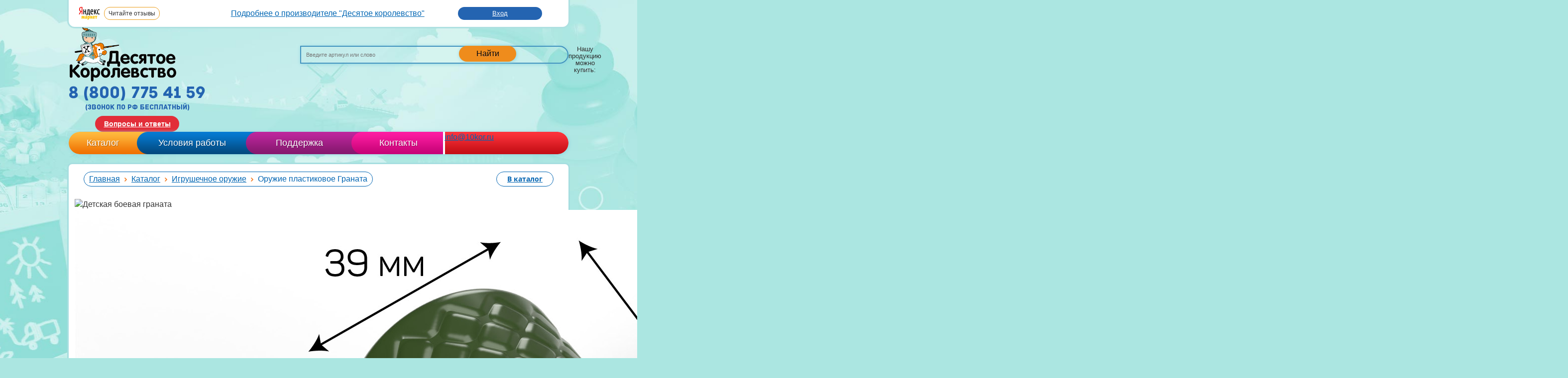

--- FILE ---
content_type: text/html; charset=UTF-8
request_url: https://www.10kor.ru/catalog/igrushechnye_oruzhiya_dlya_detey/oruzhie_plastikovoe_granata/
body_size: 24657
content:
<!DOCTYPE html>
<html>
<head>
<!-- Google Tag Manager -->
<script data-skip-moving="true">(function(w,d,s,l,i){w[l]=w[l]||[];w[l].push({'gtm.start':
new Date().getTime(),event:'gtm.js'});var f=d.getElementsByTagName(s)[0],
j=d.createElement(s),dl=l!='dataLayer'?'&l='+l:'';j.async=true;j.src=
'https://www.googletagmanager.com/gtm.js?id='+i+dl;f.parentNode.insertBefore(j,f);
})(window,document,'script','dataLayer','GTM-K9KQLLX');</script>
<!-- End Google Tag Manager -->
        <title>Купить игрушечное оружие Граната в интернет-магазине Десятое Королевство</title>
    <link rel="canonical" href="https://www.10kor.ru/catalog/igrushechnye_oruzhiya_dlya_detey/oruzhie_plastikovoe_granata/"/>
    <meta name="viewport" content="width=device-width, initial-scale=1.0">
    <meta http-equiv="x-ua-compatible" content="ie=edge">
    <meta http-equiv="Content-Type" content="text/html; charset=UTF-8" />
<meta name="keywords" content="игрушечное оружие граната, игрушечное оружие для мальчиков граната, игрушечное оружие граната для детей 3 лет
" />
<meta name="description" content="Приобретайте игрушечную боевую Гранату в интернет-магазине производителя Десятое Королевство. ☛ Доставка по Москве и по всей России. ★ Доступные цены. ★ Персональные скидки." />
<link rel="canonical" href="https://www.10kor.ru/catalog/igrushechnye_oruzhiya_dlya_detey/oruzhie_plastikovoe_granata/" />
<script type="text/javascript" data-skip-moving="true">(function(w, d, n) {var cl = "bx-core";var ht = d.documentElement;var htc = ht ? ht.className : undefined;if (htc === undefined || htc.indexOf(cl) !== -1){return;}var ua = n.userAgent;if (/(iPad;)|(iPhone;)/i.test(ua)){cl += " bx-ios";}else if (/Windows/i.test(ua)){cl += ' bx-win';}else if (/Macintosh/i.test(ua)){cl += " bx-mac";}else if (/Linux/i.test(ua) && !/Android/i.test(ua)){cl += " bx-linux";}else if (/Android/i.test(ua)){cl += " bx-android";}cl += (/(ipad|iphone|android|mobile|touch)/i.test(ua) ? " bx-touch" : " bx-no-touch");cl += w.devicePixelRatio && w.devicePixelRatio >= 2? " bx-retina": " bx-no-retina";var ieVersion = -1;if (/AppleWebKit/.test(ua)){cl += " bx-chrome";}else if (/Opera/.test(ua)){cl += " bx-opera";}else if (/Firefox/.test(ua)){cl += " bx-firefox";}ht.className = htc ? htc + " " + cl : cl;})(window, document, navigator);</script>


<link href="/bitrix/js/ui/design-tokens/dist/ui.design-tokens.css?168551591324720" type="text/css"  rel="stylesheet" />
<link href="/bitrix/js/ui/fonts/opensans/ui.font.opensans.css?16855157992555" type="text/css"  rel="stylesheet" />
<link href="/bitrix/js/main/popup/dist/main.popup.bundle.css?168551585228324" type="text/css"  rel="stylesheet" />
<link href="/bitrix/templates/.default/components/bitrix/catalog.section.list/mobile_menu/style.css?16334300065639" type="text/css"  rel="stylesheet" />
<link href="/bitrix/templates/main/components/bitrix/catalog.element/tags_card/style.css?167396451314681" type="text/css"  rel="stylesheet" />
<link href="/bitrix/templates/.default/components/bitrix/news.list/reviews/style.css?1582645587430" type="text/css"  rel="stylesheet" />
<link href="/bitrix/templates/.default/components/bitrix/catalog.section/recommend/style.css?158264558725815" type="text/css"  rel="stylesheet" />
<link href="/js/slick/slick.css?16335148531776" type="text/css"  rel="stylesheet" />
<link href="/js/slick/slick-theme.css?16335148533145" type="text/css"  rel="stylesheet" />
<link href="/css/reset.css?16339506391521" type="text/css"  data-template-style="true"  rel="stylesheet" />
<link href="/css/fonts.css?1633950639814" type="text/css"  data-template-style="true"  rel="stylesheet" />
<link href="/css/style.min.css?169269274591842" type="text/css"  data-template-style="true"  rel="stylesheet" />
<link href="/css/newstyle.css?163395063973" type="text/css"  data-template-style="true"  rel="stylesheet" />
<link href="/css/jquery.fancybox.min.css?16339506394240" type="text/css"  data-template-style="true"  rel="stylesheet" />
<link href="/css/jquery.formstyler.css?16339506398328" type="text/css"  data-template-style="true"  rel="stylesheet" />
<link href="/css/chosen.min.css?163395063813019" type="text/css"  data-template-style="true"  rel="stylesheet" />
<link href="/css/owl.carousel.min.css?16339506392941" type="text/css"  data-template-style="true"  rel="stylesheet" />
<link href="/css/owl.theme.default.min.css?1633950639941" type="text/css"  data-template-style="true"  rel="stylesheet" />
<link href="/css/jquery.jscrollpane.min.css?1633950639981" type="text/css"  data-template-style="true"  rel="stylesheet" />
<link href="/js/jquery.fancybox-thumbs.css?1582645464735" type="text/css"  data-template-style="true"  rel="stylesheet" />
<link href="/css/main-style.css?166195774023380" type="text/css"  data-template-style="true"  rel="stylesheet" />
<link href="/css/dev.css?16926949596286" type="text/css"  data-template-style="true"  rel="stylesheet" />
<link href="/bitrix/templates/.default/components/arturgolubev/search.title/default/style.css?169650128413434" type="text/css"  data-template-style="true"  rel="stylesheet" />
<link href="/bitrix/templates/.default/components/bitrix/menu/top_menu/style.css?1582645587626" type="text/css"  data-template-style="true"  rel="stylesheet" />
<link href="/bitrix/templates/.default/components/bitrix/catalog.section.list/header_submenu/style.css?16334300065639" type="text/css"  data-template-style="true"  rel="stylesheet" />
<link href="/bitrix/templates/.default/components/bitrix/sale.basket.basket.small/small_cart/style.css?1582645587329" type="text/css"  data-template-style="true"  rel="stylesheet" />
<link href="/css/media/media_normal.css?163395064015970" type="text/css"  data-template-style="true"  rel="stylesheet" />
<link href="/bitrix/templates/main/template_styles.css?17337523521933" type="text/css"  data-template-style="true"  rel="stylesheet" />







<meta name='yandex-verification' content='7306d05cc6a53cd0' />
<style>.grecaptcha-badge {display: none;}</style>
<meta property="og:image" content="https://www.10kor.ru/upload/resize_cache/iblock/23e/500_500_1/oruzhie_plastikovoe_granata.jpg">
<meta property="og:url" content="https://www.10kor.ru/catalog/igrushechnye_oruzhiya_dlya_detey/oruzhie_plastikovoe_granata/">
<meta property="og:type" content="product"">
<meta property="og:title" content="Оружие пластиковое Граната"">
<meta property="og:description" content="
	
		 Детская боевая граната поможет отважно противост�...">



    <link rel="icon" href="/favicon.svg" type="image/svg+xml">
<link rel="shortcut icon" href="/favicon.ico" type="image/x-icon"> 
	
	

                                                    
    
    <!--[if IE 7]>
    <link type="text/css" rel="stylesheet" media="all" href="/css/ie.css"/>
    <![endif]-->

</head>
<body class="main-template"><div onclick="void(0);">
<!-- Google Tag Manager (noscript) -->
<noscript><iframe src="https://www.googletagmanager.com/ns.html?id=GTM-K9KQLLX"
height="0" width="0" style="display:none;visibility:hidden"></iframe></noscript>
<!-- End Google Tag Manager (noscript) -->

<div id="panel"></div>
<div id="container">
    <div id="header">
        <div class="header-top mlr7">
<div class="header-top__logo">
 <img alt="Читайте отзывы покупателей и оценивайте качество магазина на Яндекс.Маркете" src="/upload/ym_logo.png"> <a href="https://yandex.ru/profile/33346873116" rel="nofollow" target="_blank"><span class="desktop">Читайте отзывы</span><span class="mobile">Отзывы</span></a>
</div>
 <br>
<ul>
	<li><b><a href="https://www.10kor.ru/information/about/">Подробнее о производителе "Десятое королевство"</a></b></li>
</ul>
<div class="header-top__auth">
	  <a href="/login/">Вход</a><!-- / <a href="/registration/">Регистрация</a> -->
	</div>
</div>
<input type="checkbox" name="toggle" id="topmenu" class="toggleMenu">
<label for="topmenu" class="toggleMenu"><img src="/images/menu-btn.png"></label>
<div class="header-top__dropdownmenu mlr7">
    <ul>
        <li><a href="/information/about/">О нас</a></li>
        <li><a href="/buy-make/delivery/" class="blue-link">Доставка</a></li>
        <li><a href="/buy-make/pay/" class="blue-link">Оплата</a></li>
        <li><a href="/buy-make/online_shop/">Оптовым заказчикам</a></li>
    </ul>
    <div class="header-main__faq">
        <a href="/voprosy-i-otvety/">Вопросы и ответы</a>
    </div>
</div>
<div class="header-main mlr7">
    <div class="header-main__logo">
        <a href="/">
            <img alt="Десятое королевство" src="/images/logo.png">        </a>
    </div>
    <div class="header-main__block1">
        <div class="search">
            <div id="smart-title-search" class="bx-searchtitle ">
	<form action="/search/index.php">
		<div class="bx-input-group">
			<input id="smart-title-search-input" placeholder="Введите артикул или слово" type="text" name="q" value="" autocomplete="off" class="bx-form-control"/>
			<span class="bx-input-group-btn">
				<span class="bx-searchtitle-preloader " id="smart-title-search_preloader_item"></span>
				<button class="" type="submit" name="s">Найти</button>
			</span>
		</div>
	</form>
</div>



<div class="suggestions_wrap_block" style="display: none;">
    <div class="suggestions_wrap">
                    <div class="suggestion_el"><span onclick="setSearchSuggestion('русское лото');return false;">русское лото</span></div>
                    <div class="suggestion_el"><span onclick="setSearchSuggestion('игра одевашки');return false;">игра одевашки</span></div>
                    <div class="suggestion_el"><span onclick="setSearchSuggestion('металлический конструктор');return false;">металлический конструктор</span></div>
                    <div class="suggestion_el"><span onclick="setSearchSuggestion('домашний декор');return false;">домашний декор</span></div>
                    <div class="suggestion_el"><span onclick="setSearchSuggestion('игрушечное оружие');return false;">игрушечное оружие</span></div>
                    <div class="suggestion_el"><span onclick="setSearchSuggestion('доски для выжигания');return false;">доски для выжигания</span></div>
                    <div class="suggestion_el"><span onclick="setSearchSuggestion('шахматы');return false;">шахматы</span></div>
                    <div class="suggestion_el"><span onclick="setSearchSuggestion('детское лото');return false;">детское лото</span></div>
                    <div class="suggestion_el"><span onclick="setSearchSuggestion('раскопки');return false;">раскопки</span></div>
                    <div class="suggestion_el"><span onclick="setSearchSuggestion('мягкие конструкторы');return false;">мягкие конструкторы</span></div>
            </div>
</div>        </div>
        <div class="links-wrap">
            <div class="links-label">Нашу продукцию можно купить:</div>
            <div class="links">
              <a href="https://www.wildberries.ru/brands/desyatoe-korolevstvo" title="Wildberries" class="wb_icon" target="_blank" rel="nofollow"></a>
              <a href="https://www.ozon.ru/seller/tridevyatoe-tsarstvo-7539/products/?miniapp=seller_7539" title="Ozon" class="ozon_icon" target="_blank" rel="nofollow"></a>
              <!--
              <a href="https://vk.com/club57977887" title="Мы Вконтакте" class="vk" target="_blank" rel="nofollow"></a>
                <a href="https://ok.ru/group/57545837838384" title="Группа Одноклассники" class="ok" target="_blank" rel="nofollow"></a>
                <a href="https://www.youtube.com/channel/UCtR03CQbh4W57o5SrsxygJA" title="Youtube" class="yt" rel="nofollow"></a>
              -->
            </div>
        </div>
    </div>
    <div class="header-main__block2">
        <div class="header-main__phone">
            <div class="phone archive">
                8 (800) 775 41 59
<small>(звонок по рф бесплатный)</small>            </div>
        </div>
        <div class="header-main__faq">
            <a href="/voprosy-i-otvety/">Вопросы и ответы</a>
        </div>
    </div>
</div>
<div class="header-bottom">
    <div class="top_menu__menu">
    <ul class="menu-inner">
                    <li class="top_menu__item item-1"><a href="/catalog/">Каталог</a>
                            <div class="header-submenu">
                        <div class="header-submenu__wrap catalog-submenu">
                        <div class="header-submenu__block block5">
            <h4 class="header-submenu__title">Настольные  игры</h4>
            <ul class="header-submenu__list">
                                    <li class="header-submenu__item"><a class="header-submenu__link" href="/catalog/novinki/">Новинки игрушек</a></li>
                                        <li class="header-submenu__item"><a class="header-submenu__link" href="/catalog/top_25/">Топ игрушек</a></li>
                                        <li class="header-submenu__item"><a class="header-submenu__link" href="/catalog/nastolnye_igry/">Настольные игры</a></li>
                                        <li class="header-submenu__item"><a class="header-submenu__link" href="/catalog/igry_razvivayushchie/">Развивающие настольные игры</a></li>
                                        <li class="header-submenu__item"><a class="header-submenu__link" href="/catalog/sezonnaya_igrushka/">Сезонные игрушки</a></li>
                                        <li class="header-submenu__item"><a class="header-submenu__link" href="/catalog/shakhmaty_nardy_shashki/">Шахматы нарды шашки</a></li>
                                        <li class="header-submenu__item"><a class="header-submenu__link" href="/catalog/dzhenga_padayushchaya_bashnya_torre/">Настольные игры падающая башня</a></li>
                                </ul>
        </div>
                        <div class="header-submenu__block block6">
            <h4 class="header-submenu__title">Игрушки на праздники</h4>
            <ul class="header-submenu__list">
                                    <li class="header-submenu__item"><a class="header-submenu__link" href="/catalog/podarki_dlya_detey/">Подарки для детей</a></li>
                                        <li class="header-submenu__item"><a class="header-submenu__link" href="/catalog/igry_i_igrushki/">Игрушки для детей</a></li>
                                        <li class="header-submenu__item"><a class="header-submenu__link" href="/catalog/igrushechnye_oruzhiya_dlya_detey/">Игрушечное оружие</a></li>
                                        <li class="header-submenu__item"><a class="header-submenu__link" href="/catalog/razvivayushchie_muzykalnye_igrushki/">Развивающие музыкальные игрушки</a></li>
                                        <li class="header-submenu__item"><a class="header-submenu__link" href="/catalog/derevyannye_igrushki/">Деревянные игрушки</a></li>
                                        <li class="header-submenu__item"><a class="header-submenu__link" href="/catalog/slepki_ruchek_i_nozhek/">Слепки ручек и ножек</a></li>
                                        <li class="header-submenu__item"><a class="header-submenu__link" href="/catalog/semeynyy_dosug_i_prazdniki/">Семейный досуг и праздники</a></li>
                                </ul>
        </div>
                        <div class="header-submenu__block block7">
            <h4 class="header-submenu__title">Серия игр</h4>
            <ul class="header-submenu__list">
                                    <li class="header-submenu__item"><a class="header-submenu__link" href="/catalog/seriya_baby_toys/">Серия Baby Toys</a></li>
                                        <li class="header-submenu__item"><a class="header-submenu__link" href="/catalog/detskie_konstruktory_baby_blocks/">Детские конструкторы Baby Blocks</a></li>
                                        <li class="header-submenu__item"><a class="header-submenu__link" href="/catalog/igry_v_tabakerke/">Игры в табакерке</a></li>
                                        <li class="header-submenu__item"><a class="header-submenu__link" href="/catalog/igroteka_ekolyat/">Игротека Эколят</a></li>
                                        <li class="header-submenu__item"><a class="header-submenu__link" href="/catalog/igry_olesi_emelyanovoy/">Игры Олеси Емельяновой</a></li>
                                        <li class="header-submenu__item"><a class="header-submenu__link" href="/catalog/igry_i_igrushki_serii_10kor_plastic/">Игры и игрушки серии 10KOR PLASTIC</a></li>
                                </ul>
        </div>
                        <div class="header-submenu__block block8">
            <h4 class="header-submenu__title">Конструкторы</h4>
            <ul class="header-submenu__list">
                                    <li class="header-submenu__item"><a class="header-submenu__link" href="/catalog/konstruktory_dlya_detey/">Конструкторы для детей</a></li>
                                        <li class="header-submenu__item"><a class="header-submenu__link" href="/catalog/konstruktor_metallicheskiy/">Металлические конструкторы</a></li>
                                        <li class="header-submenu__item"><a class="header-submenu__link" href="/catalog/elektromekhanicheskie_konstruktory/">Электромеханические конструкторы</a></li>
                                </ul>
        </div>
                        <div class="header-submenu__block block9">
            <h4 class="header-submenu__title">Развивающие игрушки</h4>
            <ul class="header-submenu__list">
                                    <li class="header-submenu__item"><a class="header-submenu__link" href="/catalog/azbuka_dlya_malyshey/">Азбука для малышей</a></li>
                                        <li class="header-submenu__item"><a class="header-submenu__link" href="/catalog/detskie_kubiki/">Детские кубики</a></li>
                                        <li class="header-submenu__item"><a class="header-submenu__link" href="/catalog/detskoe_loto/">Лото для детей и взрослых</a></li>
                                        <li class="header-submenu__item"><a class="header-submenu__link" href="/catalog/mozaika/">Мозаики для детей</a></li>
                                        <li class="header-submenu__item"><a class="header-submenu__link" href="/catalog/pazly_dlya_detey/">Пазлы для детей</a></li>
                                        <li class="header-submenu__item"><a class="header-submenu__link" href="/catalog/domino/">Домино для детей</a></li>
                                        <li class="header-submenu__item"><a class="header-submenu__link" href="/catalog/piramidki/">Пирамидки для детей</a></li>
                                        <li class="header-submenu__item"><a class="header-submenu__link" href="/catalog/vyduvnaya_igrushka/">Выдувная игрушка</a></li>
                                        <li class="header-submenu__item"><a class="header-submenu__link" href="/catalog/detskie_igrushki_iz_fetra/">Детские игрушки из фетра</a></li>
                                </ul>
        </div>
                        <div class="header-submenu__block block11">
            <h4 class="header-submenu__title">Наборы для  творчества</h4>
            <ul class="header-submenu__list">
                                    <li class="header-submenu__item"><a class="header-submenu__link" href="/catalog/konstruktory_i_stroitelnye_nabory/">Строительные наборы для детей</a></li>
                                        <li class="header-submenu__item"><a class="header-submenu__link" href="/catalog/biser_payetki_strazy/">Бисероплетение для детей</a></li>
                                        <li class="header-submenu__item"><a class="header-submenu__link" href="/catalog/shnurovki/">Шнуровки</a></li>
                                        <li class="header-submenu__item"><a class="header-submenu__link" href="/catalog/plakaty_raskraski/">Плакаты-раскраски</a></li>
                                        <li class="header-submenu__item"><a class="header-submenu__link" href="/catalog/nabory_dlya_tvorchestva/">Наборы для творчества </a></li>
                                        <li class="header-submenu__item"><a class="header-submenu__link" href="/catalog/vyzhiganie_po_derevu/">Выжигание по дереву</a></li>
                                        <li class="header-submenu__item"><a class="header-submenu__link" href="/catalog/vypilivanie_lobzikom/">Выпиливание лобзиком</a></li>
                                        <li class="header-submenu__item"><a class="header-submenu__link" href="/catalog/vyshivka/">Вышивка</a></li>
                                        <li class="header-submenu__item"><a class="header-submenu__link" href="/catalog/detskie_nabory_dlya_fokusov/">Детские наборы для фокусов</a></li>
                                </ul>
        </div>
                        <div class="header-submenu__block block12">
            <h4 class="header-submenu__title">Обучающие игры</h4>
            <ul class="header-submenu__list">
                                    <li class="header-submenu__item"><a class="header-submenu__link" href="/catalog/elektroviktoriny/">Электровикторины для детей</a></li>
                                        <li class="header-submenu__item"><a class="header-submenu__link" href="/catalog/magnitnye_doski_planshety_i_igry/">Магнитные игры</a></li>
                                        <li class="header-submenu__item"><a class="header-submenu__link" href="/catalog/kukolnye_teatry_dlya_detey/">Кукольные театры для детей</a></li>
                                        <li class="header-submenu__item"><a class="header-submenu__link" href="/catalog/kormushki_dlya_ptits/">Кормушки для птиц</a></li>
                                        <li class="header-submenu__item"><a class="header-submenu__link" href="/catalog/obuchayushchie_igry_i_igrushki/">Обучающие игры и игрушки</a></li>
                                        <li class="header-submenu__item"><a class="header-submenu__link" href="/catalog/razvivayushchie_serii/">Развивающие серии</a></li>
                                        <li class="header-submenu__item"><a class="header-submenu__link" href="/catalog/razvlekatelnye_igry_i_igrushki/">Развлекательные игры и игрушки</a></li>
                                        <li class="header-submenu__item"><a class="header-submenu__link" href="/catalog/uchimsya_chitat_uchimsya_schitat/">Учимся читать, учимся считать</a></li>
                                </ul>
        </div>
            </div>

                </div>
                                    </li>
                    <li class="top_menu__item item-2"><a href="/buy-make/">Условия работы</a>
                                    </li>
                    <li class="top_menu__item item-3"><a href="/faq/">Поддержка</a>
                                        <div class="header-submenu">
                    
    <div class="header-submenu__wrap faq-menu">
                    <div class="header-submenu__block block1">
            <h4 class="header-submenu__title">Инструкции:</h4>
            <ul class="header-submenu__list">
                                    <li class="header-submenu__item"><a class="header-submenu__link" href="/faq/Instruktsii-dlya-naborov-iz-nitok/">Инструкции для наборов из ниток</a></li>
                                        <li class="header-submenu__item"><a class="header-submenu__link" href="/faq/Instruktsii-dlya-razvivayushchikh-konstruktorov-Velkroshka/">Инструкции для развивающих конструкторов «Велькрошка»</a></li>
                                        <li class="header-submenu__item"><a class="header-submenu__link" href="/faq/Instruktsii-dlya-slepkov-ruchek-i-nozhek/">Инструкции для слепков ручек и ножек</a></li>
                                        <li class="header-submenu__item"><a class="header-submenu__link" href="/faq/konstruktory-metallicheskie/">Инструкции и схемы сборки к металлическим конструкторам</a></li>
                                        <li class="header-submenu__item"><a class="header-submenu__link" href="/faq/Instruktsii-i-skhemy-sborki-prochikh-konstruktorov/">Инструкции и схемы сборки прочих конструкторов</a></li>
                                        <li class="header-submenu__item"><a class="header-submenu__link" href="/faq/biser-payetki-strazy/">Бисер, пайетки, стразы - состав и инструкции</a></li>
                                </ul>
        </div>
                    <div class="header-submenu__block block2">
            <h4 class="header-submenu__title">Правила:</h4>
            <ul class="header-submenu__list">
                                    <li class="header-submenu__item"><a class="header-submenu__link" href="/faq/igry-igrushki/">Правила для настольных развлекательных игр и игрушек</a></li>
                                        <li class="header-submenu__item"><a class="header-submenu__link" href="/faq/obuchayushchie-igry-i-igrushki/">Правила для обучающих игр и игрушек</a></li>
                                        <li class="header-submenu__item"><a class="header-submenu__link" href="/faq/tvorchestvo/">Наборы для творчества - инструкции, схемы и правила</a></li>
                                        <li class="header-submenu__item"><a class="header-submenu__link" href="/faq/magnitnye-doski-planshety-i-igry/">Состав и правила магнитных досок, планшетов и игр</a></li>
                                </ul>
        </div>
                    <div class="header-submenu__block block3">
            <h4 class="header-submenu__title">Схемы:</h4>
            <ul class="header-submenu__list">
                                    <li class="header-submenu__item"><a class="header-submenu__link" href="/faq/Skhemy-sborki-derevyannykh-konstruktorov-Brusok/">Схемы сборки деревянных конструкторов «Брусок»</a></li>
                                        <li class="header-submenu__item"><a class="header-submenu__link" href="/faq/mozaika-dlya-detey/">Схемы сборки мозаики для детей</a></li>
                                </ul>
        </div>
                    <div class="header-submenu__block block4">
            <h4 class="header-submenu__title">Сценарии:</h4>
            <ul class="header-submenu__list">
                                    <li class="header-submenu__item"><a class="header-submenu__link" href="/faq/Stsenarii-skazok-dlya-detskikh-kukolnykh-teatrov-Bi-Ba-Bo/">Сценарии сказок для детских кукольных театров Би-Ба-Бо</a></li>
                                        <li class="header-submenu__item"><a class="header-submenu__link" href="/faq/Stsenarii-skazok-dlya-Magnitnogo-teatra/">Сценарии сказок для Магнитного театра</a></li>
                                        <li class="header-submenu__item"><a class="header-submenu__link" href="/faq/Stsenarii-skazok-dlya-Palchikovykh-teatrov/">Сценарии сказок для Пальчиковых и Фетровых театров</a></li>
                                        <li class="header-submenu__item"><a class="header-submenu__link" href="/faq/Stsenarii-skazok-dlya-Teatra-na-stole/">Сценарии сказок для Театра на столе</a></li>
                                        <li class="header-submenu__item"><a class="header-submenu__link" href="/faq/Stsenarii-skazok-dlya-Teatra-Teney/">Сценарии сказок для Театра Теней</a></li>
                                        <li class="header-submenu__item"><a class="header-submenu__link" href="/faq/Stsenarii-skazok-dlya-shtokovykh-teatrov/">Сценарии сказок для штоковых театров</a></li>
                                </ul>
        </div>
                    <div class="header-submenu__block block5">
            <h4 class="header-submenu__title">Другое:</h4>
            <ul class="header-submenu__list">
                                    <li class="header-submenu__item"><a class="header-submenu__link" href="/faq/muzey-igrushki/">Музей игрушки</a></li>
                                        <li class="header-submenu__item"><a class="header-submenu__link" href="/faq/help_birds/">Заботимся о птицах</a></li>
                                        <li class="header-submenu__item"><a class="header-submenu__link" href="/faq/Besplatnye-izobrazheniya-dlya-vypilivaniya-lobzikom/">Протоколы испытаний</a></li>
                                        <li class="header-submenu__item"><a class="header-submenu__link" href="/faq/Besplatnye-izobrazheniya-dlya-vypilivaniya-lobzikom/">Бесплатные изображения для выпиливания лобзиком</a></li>
                                        <li class="header-submenu__item"><a class="header-submenu__link" href="/faq/Besplatnye-izobrazheniya-dlya-vypilivaniya-lobzikom/">Приборы и наборы для выжигания и выпиливания по дереву</a></li>
                                        <li class="header-submenu__item"><a class="header-submenu__link" href="/faq/Besplatnye-izobrazheniya-dlya-vypilivaniya-lobzikom/">Рисунки для выжигания по дереву</a></li>
                                        <li class="header-submenu__item"><a class="header-submenu__link" href="/faq/dopolnitelnye-materialy-dlya-elektromekhanicheskikh-konstruktorov/">Дополнительные материалы для электромеханических конструкторов</a></li>
                                </ul>
        </div>
    </div>
                </div>
                        </li>
                    <li class="top_menu__item item-4"><a href="/contacts/">Контакты</a>
                                    </li>
            </ul>
    <div class="menu_mail">
        <a href="mailto:info@10kor.ru">info@10kor.ru</a>
    </div>
    <!--
    <div class="cart"
        id="cart">

    <span>Корзина пуста</span>

    <span>Нет отложенных товаров</span>
</div>
    -->
</div>
</div>
    </div>
        <div id="content" class="directory">
	<div class="big" id="catalog">
    <div class="inner">
        
<div class="m-catalog-menu-wrap">
    <span>каталог</span>
    <ul class="m-catalog-menu">
                    <li ><a href="/catalog/novinki/">Новинки игрушек</a>
                            </li>
                    <li ><a href="/catalog/top_25/">Топ игрушек</a>
                            </li>
                    <li ><a href="/catalog/nastolnye_igry/">Настольные игры</a>
                            </li>
                    <li ><a href="/catalog/igry_razvivayushchie/">Развивающие настольные игры</a>
                            </li>
                    <li ><a href="/catalog/sezonnaya_igrushka/">Сезонные игрушки</a>
                            </li>
                    <li ><a href="/catalog/podarki_dlya_detey/">Подарки для детей</a>
                            </li>
                    <li ><a href="/catalog/seriya_baby_toys/">Серия Baby Toys</a>
                            </li>
                    <li ><a href="/catalog/detskie_konstruktory_baby_blocks/">Детские конструкторы Baby Blocks</a>
                            </li>
                    <li ><a href="/catalog/igry_v_tabakerke/">Игры в табакерке</a>
                            </li>
                    <li ><a href="/catalog/igroteka_ekolyat/">Игротека Эколят</a>
                            </li>
                    <li ><a href="/catalog/igry_i_igrushki/">Игрушки для детей</a>
                                    <ul>
                                                    <li><a href="/catalog/dobroe_delo__3/">Доброе дело </a></li>
                                                    <li><a href="/catalog/igrushki_dlya_zimy/">Игрушки для зимы</a></li>
                                                    <li><a href="/catalog/igrushki_dlya_leta/">Игрушки для лета</a></li>
                                                    <li><a href="/catalog/igry_dlya_dvoikh/">Игры для двоих</a></li>
                                                    <li><a href="/catalog/igry_dlya_kompanii/">Игры для компании</a></li>
                                                    <li><a href="/catalog/igry_iz_myagkogo_materiala_1/">Игры из мягкого материала</a></li>
                                                    <li><a href="/catalog/kaleydoskopy_i_taleydoskopy/">Калейдоскопы и талейдоскопы</a></li>
                                                    <li><a href="/catalog/klassicheskie_igry/">Классические игры</a></li>
                                                    <li><a href="/catalog/krovatki_dlya_kukol_1/">Кроватки для кукол</a></li>
                                                    <li><a href="/catalog/morskie_tankovye_kosmicheskie_boi/">Морские и танковые бои</a></li>
                                                    <li><a href="/catalog/nabory_mebeli_dlya_kukol/">Наборы мебели для кукол</a></li>
                                                    <li><a href="/catalog/nastolno_pechatnye_igry/">Настольно-печатные игры</a></li>
                                                    <li><a href="/catalog/rostomery_2/">Ростомеры</a></li>
                                                    <li><a href="/catalog/slovodely_viktoriny_igry_v_slova/">Словоделы,викторины,игры в слова</a></li>
                                            </ul>
                            </li>
                    <li ><a href="/catalog/igry_olesi_emelyanovoy/">Игры Олеси Емельяновой</a>
                                    <ul>
                                                    <li><a href="/catalog/govori_pravilno/">Говори правильно</a></li>
                                                    <li><a href="/catalog/dobroe_delo/">Доброе дело </a></li>
                                                    <li><a href="/catalog/karandashnitsy/">Карандашницы</a></li>
                                                    <li><a href="/catalog/obuchayushchie_igry_olesi_emelyanovoy/">Обучающие игры Олеси Емельяновой</a></li>
                                                    <li><a href="/catalog/obuchayushchie_kubiki_dlya_detey_olesi_emelyanovoy_1/">Обучающие кубики для детей Олеси Емельяновой</a></li>
                                                    <li><a href="/catalog/palchikovye_igry/">Пальчиковые игры</a></li>
                                                    <li><a href="/catalog/pravila_dorozhnogo_dvizheniya_dlya_detey/">Правила дорожного движения для детей</a></li>
                                                    <li><a href="/catalog/razvivayushchie_konstruktory_velkroshka_2/">Развивающие конструкторы «Велькрошка»</a></li>
                                                    <li><a href="/catalog/razvlekatelnye_igry_olesi_emelyanovoy/">Развлекательные игры Олеси Емельяновой</a></li>
                                                    <li><a href="/catalog/teatr_na_stole/">Театр на столе</a></li>
                                                    <li><a href="/catalog/uchis_igraya/">Учись, играя!</a></li>
                                                    <li><a href="/catalog/shnurovalnye_planshety_olesi_emelyanovoy/">Шнуровальные планшеты Олеси Емельяновой</a></li>
                                                    <li><a href="/catalog/dorogoy_znaniy/">Дорогой знаний</a></li>
                                            </ul>
                            </li>
                    <li ><a href="/catalog/shakhmaty_nardy_shashki/">Шахматы нарды шашки</a>
                            </li>
                    <li ><a href="/catalog/konstruktory_dlya_detey/">Конструкторы для детей</a>
                            </li>
                    <li ><a href="/catalog/igrushechnye_oruzhiya_dlya_detey/">Игрушечное оружие</a>
                            </li>
                    <li ><a href="/catalog/razvivayushchie_muzykalnye_igrushki/">Развивающие музыкальные игрушки</a>
                            </li>
                    <li ><a href="/catalog/azbuka_dlya_malyshey/">Азбука для малышей</a>
                                    <ul>
                                                    <li><a href="/catalog/magnitnaya_azbuka_dlya_malyshey/">Магнитная азбука для малышей</a></li>
                                                    <li><a href="/catalog/magnitnye_doski_dlya_detey_1/">Магнитные доски для детей</a></li>
                                                    <li><a href="/catalog/pazl_alfavit/">Пазл-алфавит</a></li>
                                                    <li><a href="/catalog/uchim_bukvy_na_kubikakh_1/">Учим буквы на кубиках.</a></li>
                                                    <li><a href="/catalog/uchimsya_chitat_po_slogam/">Учимся читать по слогам</a></li>
                                            </ul>
                            </li>
                    <li ><a href="/catalog/derevyannye_igrushki/">Деревянные игрушки</a>
                                    <ul>
                                                    <li><a href="/catalog/derevyannye_konstruktory/">Деревянные конструкторы</a></li>
                                                    <li><a href="/catalog/derevyannye_kubiki_dlya_detey/">Деревянные кубики для детей</a></li>
                                                    <li><a href="/catalog/derevyannye_nabory_kubiki_kirpichiki/">Деревянные наборы: кубики, кирпичики</a></li>
                                                    <li><a href="/catalog/derevyannye_lopatki/">Деревянные лопатки</a></li>
                                                    <li><a href="/catalog/derevyannye_piramidki_i_logicheskie_igrushki_1/">Деревянные пирамидки</a></li>
                                                    <li><a href="/catalog/derevyannye_shnurovki_1/">Деревянные шнуровки</a></li>
                                                    <li><a href="/catalog/dobroe_delo__2/">Доброе дело </a></li>
                                                    <li><a href="/catalog/igry_iz_dereva/">Игры из дерева</a></li>
                                                    <li><a href="/catalog/konstruktor_detskiy_derevyannyy_mini_1/">Конструктор детский деревянный мини</a></li>
                                                    <li><a href="/catalog/krovatki_dlya_kukol/">Кроватки для кукол</a></li>
                                                    <li><a href="/catalog/magnitnye_doski_dlya_detey_2/">Магнитные доски для детей</a></li>
                                                    <li><a href="/catalog/nabory_mebeli_dlya_kukol_1/">Наборы мебели для кукол</a></li>
                                                    <li><a href="/catalog/chasy_derevyannye_svoimi_rukami/">Часы деревянные своими руками</a></li>
                                            </ul>
                            </li>
                    <li ><a href="/catalog/detskie_kubiki/">Детские кубики</a>
                            </li>
                    <li ><a href="/catalog/igry_i_igrushki_serii_10kor_plastic/">Игры и игрушки серии 10KOR PLASTIC</a>
                            </li>
                    <li ><a href="/catalog/detskoe_loto/">Лото для детей и взрослых</a>
                            </li>
                    <li ><a href="/catalog/mozaika/">Мозаики для детей</a>
                            </li>
                    <li ><a href="/catalog/konstruktor_metallicheskiy/">Металлические конструкторы</a>
                            </li>
                    <li ><a href="/catalog/pazly_dlya_detey/">Пазлы для детей</a>
                            </li>
                    <li ><a href="/catalog/elektromekhanicheskie_konstruktory/">Электромеханические конструкторы</a>
                            </li>
                    <li ><a href="/catalog/konstruktory_i_stroitelnye_nabory/">Строительные наборы для детей</a>
                                    <ul>
                                                    <li><a href="/catalog/derevyannye_konstruktory_1/">Деревянные конструкторы</a></li>
                                                    <li><a href="/catalog/derevyannye_nabory_kubiki_kirpichiki_1/">Деревянные наборы: кубики, кирпичики</a></li>
                                                    <li><a href="/catalog/konstruktor_detskiy_derevyannyy_mini/">Конструктор детский деревянный мини</a></li>
                                                    <li><a href="/catalog/magnitnye_mozaiki_konstruktory_1/">Магнитные мозаики- конструкторы</a></li>
                                                    <li><a href="/catalog/myagkiy_konstruktor_dlya_samykh_malenkikh_myagkie_kirpichiki/">Мягкий конструктор для самых маленьких Мягкие кирпичики</a></li>
                                                    <li><a href="/catalog/razvivayushchie_konstruktory_velkroshka/">Развивающие конструкторы «Велькрошка»</a></li>
                                            </ul>
                            </li>
                    <li ><a href="/catalog/elektroviktoriny/">Электровикторины для детей</a>
                            </li>
                    <li ><a href="/catalog/biser_payetki_strazy/">Бисероплетение для детей</a>
                                    <ul>
                                                    <li><a href="/catalog/applikatsii_iz_payetok_1/">Аппликации из пайеток</a></li>
                                                    <li><a href="/catalog/applikatsii_iz_payetok_i_straz_1/">Аппликации из пайеток и страз</a></li>
                                                    <li><a href="/catalog/detskie_shkatulki_dlya_devochek/">Детские шкатулки для девочек</a></li>
                                                    <li><a href="/catalog/kartiny_iz_payetok_dlya_detey/">Картины из пайеток для детей</a></li>
                                                    <li><a href="/catalog/nabor_bisera_sdelay_otkrytku_1/">Набор бисера &quot;Сделай открытку&quot;</a></li>
                                                    <li><a href="/catalog/nabory_dlya_vyshivaniya_biserom_1/">Наборы для вышивания бисером</a></li>
                                                    <li><a href="/catalog/paetki_risunki_s_paetkami_1/">Паетки.Рисунки с паетками</a></li>
                                                    <li><a href="/catalog/risunki_iz_straz_1/">Рисунки из страз</a></li>
                                            </ul>
                            </li>
                    <li ><a href="/catalog/dzhenga_padayushchaya_bashnya_torre/">Настольные игры падающая башня</a>
                            </li>
                    <li ><a href="/catalog/domino/">Домино для детей</a>
                            </li>
                    <li ><a href="/catalog/piramidki/">Пирамидки для детей</a>
                                    <ul>
                                                    <li><a href="/catalog/derevyannye_piramidki_i_logicheskie_igrushki/">Деревянные пирамидки</a></li>
                                                    <li><a href="/catalog/vyduvnye_piramidki/">Пластмассовые пирамидки для детей</a></li>
                                            </ul>
                            </li>
                    <li ><a href="/catalog/shnurovki/">Шнуровки</a>
                                    <ul>
                                                    <li><a href="/catalog/derevyannye_shnurovki/">Деревянные шнуровки</a></li>
                                                    <li><a href="/catalog/shnurovki_dlya_malyshey_1/">Шнуровки для малышей</a></li>
                                                    <li><a href="/catalog/shnurovalnye_planshety_olesi_emelyanovoy1/">Шнуровальные планшеты Олеси Емельяновой</a></li>
                                            </ul>
                            </li>
                    <li ><a href="/catalog/plakaty_raskraski/">Плакаты-раскраски</a>
                            </li>
                    <li ><a href="/catalog/nabory_dlya_tvorchestva/">Наборы для творчества </a>
                                    <ul>
                                                    <li><a href="/catalog/applikatsiya_businami/">Аппликация бусинами</a></li>
                                                    <li><a href="/catalog/applikatsiya_klassicheskaya/">Аппликация классическая</a></li>
                                                    <li><a href="/catalog/applikatsii_iz_payetok/">Аппликации из пайеток</a></li>
                                                    <li><a href="/catalog/applikatsii_iz_payetok_i_straz/">Аппликации из пайеток и страз</a></li>
                                                    <li><a href="/catalog/applikatsiya_samokleyushchayasya/">Аппликация самоклеящаяся</a></li>
                                                    <li><a href="/catalog/detskie_shkatulki_dlya_devochek_1/">Детские шкатулки для девочек</a></li>
                                                    <li><a href="/catalog/dobroe_delo__1/">Доброе дело </a></li>
                                                    <li><a href="/catalog/igrushki_iz_gliny/">Игрушки из глины</a></li>
                                                    <li><a href="/catalog/karandashnitsy1/">Карандашницы</a></li>
                                                    <li><a href="/catalog/kartiny_iz_payetok_dlya_detey_1/">Картины из пайеток для детей</a></li>
                                                    <li><a href="/catalog/mylo_svoimi_rukami_dlya_detey/">Мыло своими руками для детей</a></li>
                                                    <li><a href="/catalog/nabor_bisera_sdelay_otkrytku/">Набор бисера &quot;Сделай открытку&quot;</a></li>
                                                    <li><a href="/catalog/nabory_dlya_vyshivaniya_biserom/">Наборы для вышивания бисером</a></li>
                                                    <li><a href="/catalog/origami/">Оригами</a></li>
                                                    <li><a href="/catalog/paetki_risunki_s_paetkami/">Паетки.Рисунки с паетками</a></li>
                                                    <li><a href="/catalog/pesochnye_freski/">Песочные фрески</a></li>
                                                    <li><a href="/catalog/pletenie_iz_nitok/">Плетение из ниток</a></li>
                                                    <li><a href="/catalog/razvivayushchie_konstruktory_velkroshka_1/">Развивающие конструкторы «Велькрошка»</a></li>
                                                    <li><a href="/catalog/risunki_iz_straz/">Рисунки из страз</a></li>
                                                    <li><a href="/catalog/derevyannye_chasy_svoimi_rukami_1/">Часы своими руками</a></li>
                                            </ul>
                            </li>
                    <li ><a href="/catalog/magnitnye_doski_planshety_i_igry/">Магнитные игры</a>
                                    <ul>
                                                    <li><a href="/catalog/magnitnye_doski_dlya_detey_3/">Магнитные доски для детей</a></li>
                                                    <li><a href="/catalog/magnitnye_istorii/">Магнитные истории</a></li>
                                            </ul>
                            </li>
                    <li ><a href="/catalog/kukolnye_teatry_dlya_detey/">Кукольные театры для детей</a>
                            </li>
                    <li ><a href="/catalog/slepki_ruchek_i_nozhek/">Слепки ручек и ножек</a>
                            </li>
                    <li ><a href="/catalog/kormushki_dlya_ptits/">Кормушки для птиц</a>
                            </li>
                    <li ><a href="/catalog/vyzhiganie_po_derevu/">Выжигание по дереву</a>
                            </li>
                    <li ><a href="/catalog/vypilivanie_lobzikom/">Выпиливание лобзиком</a>
                                    <ul>
                                                    <li><a href="/catalog/nabory_dlya_vypilivaniya/">Наборы для выпиливания</a></li>
                                                    <li><a href="/catalog/risunki_dlya_vypilivaniya_lobzikom_1/">Рисунки для выпиливания лобзиком</a></li>
                                            </ul>
                            </li>
                    <li ><a href="/catalog/vyshivka/">Вышивка</a>
                                    <ul>
                                                    <li><a href="/catalog/nabory_dlya_vyshivaniya_krestikom_s_pyaltsami_igloy_i_ramkoy/">Наборы для вышивания крестиком с пяльцами иглой и рамкой</a></li>
                                                    <li><a href="/catalog/nabory_dlya_vyshivaniya_krestikom_s_pyaltsami_i_igloy/">Наборы для вышивания крестиком с пяльцами и иглой</a></li>
                                                    <li><a href="/catalog/nabory_dlya_vyshivaniya_krestikom_po_beloy_kanve/">Наборы для вышивания крестиком по белой канве</a></li>
                                                    <li><a href="/catalog/nabory_dlya_vyshivaniya_krestikom_po_chernoy_kanve/">Наборы для вышивания крестиком по черной канве</a></li>
                                            </ul>
                            </li>
                    <li ><a href="/catalog/vyduvnaya_igrushka/">Выдувная игрушка</a>
                            </li>
                    <li ><a href="/catalog/detskie_nabory_dlya_fokusov/">Детские наборы для фокусов</a>
                            </li>
                    <li ><a href="/catalog/import_kitay/">ИМПОРТ Китай</a>
                            </li>
                    <li ><a href="/catalog/set/">СЕТЬ</a>
                                    <ul>
                                                    <li><a href="/catalog/set_mp/">СЕТЬ (МП)</a></li>
                                            </ul>
                            </li>
                    <li ><a href="/catalog/desyatoe_korolevstvo_ozhidaetsya/">ДЕСЯТОЕ КОРОЛЕВСТВО ОЖИДАЕТСЯ</a>
                            </li>
                    <li ><a href="/catalog/ne_vybirat_desyatoe_korolevstvo_net_na_sklade/">НЕ ВЫБИРАТЬ! Десятое королевство (НЕТ на складе)</a>
                            </li>
                    <li ><a href="/catalog/arkhiv/">АРХИВ</a>
                                    <ul>
                                                    <li><a href="/catalog/arkhiv_desyatoe_zabyt_/">АРХИВ ДЕСЯТОЕ ЗАБЫТЬ!!</a></li>
                                            </ul>
                            </li>
                    <li ><a href="/catalog/obuchayushchie_igry_i_igrushki/">Обучающие игры и игрушки</a>
                                    <ul>
                                                    <li><a href="/catalog/govoryashchie_kubiki_dlya_detey_1/">Говорящие кубики для детей</a></li>
                                                    <li><a href="/catalog/didaktika_1/">Дидактика</a></li>
                                                    <li><a href="/catalog/kalendari_prirody/">Календари природы</a></li>
                                                    <li><a href="/catalog/klassicheskie_igry_1/">Классические игры</a></li>
                                                    <li><a href="/catalog/magnitnye_doski_dlya_detey_4/">Магнитные доски для детей</a></li>
                                                    <li><a href="/catalog/magnitnye_istorii_1/">Магнитные истории</a></li>
                                                    <li><a href="/catalog/obzh_dlya_doshkolnikov_1/">ОБЖ для дошкольников</a></li>
                                                    <li><a href="/catalog/obuchayushchie_myagkie_pazly_1/">Обучающие мягкие пазлы</a></li>
                                                    <li><a href="/catalog/patrioticheskoe_vospitanie/">Патриотическое воспитание</a></li>
                                                    <li><a href="/catalog/pravila_dorozhnogo_dvizheniya_dlya_detey_1/">Правила дорожного движения для детей</a></li>
                                                    <li><a href="/catalog/pravila_khoroshego_tona/">Правила хорошего тона</a></li>
                                                    <li><a href="/catalog/schetnyy_razdatochnyy_material/">Счетный, раздаточный материал</a></li>
                                                    <li><a href="/catalog/ekrany_dlya_kopirovaniya_3/">Экраны для копирования</a></li>
                                            </ul>
                            </li>
                    <li ><a href="/catalog/stm_storonniy/">СТМ сторонний</a>
                            </li>
                    <li ><a href="/catalog/desyatoe_korolevstvo/">ДЕСЯТОЕ КОРОЛЕВСТВО</a>
                                    <ul>
                                                    <li><a href="/catalog/igry_razvivayushchie_i_obuchayushchie/">ИГРЫ РАЗВИВАЮЩИЕ И ОБУЧАЮЩИЕ</a></li>
                                                    <li><a href="/catalog/aktsiya/">!АКЦИЯ!</a></li>
                                                    <li><a href="/catalog/igry_i_igrushki_1/">ИГРЫ И ИГРУШКИ</a></li>
                                                    <li><a href="/catalog/igrushki_dlya_malyshey/">!ИГРУШКИ ДЛЯ МАЛЫШЕЙ</a></li>
                                                    <li><a href="/catalog/igrushka/">ИГРУШКА</a></li>
                                                    <li><a href="/catalog/igry_dlya_vsey_semi/">ИГРЫ ДЛЯ ВСЕЙ СЕМЬИ</a></li>
                                                    <li><a href="/catalog/mozaika_1/">МОЗАИКА</a></li>
                                                    <li><a href="/catalog/nabory_dlya_tvorchestva_1/">НАБОРЫ ДЛЯ ТВОРЧЕСТВА</a></li>
                                                    <li><a href="/catalog/doski_magnitno_markernye_molberty_planshety_nabory_bukv_tsifr/">ДОСКИ МАГНИТНО-МАРКЕРНЫЕ, МОЛЬБЕРТЫ, ПЛАНШЕТЫ, НАБОРЫ БУКВ, ЦИФР</a></li>
                                                    <li><a href="/catalog/raskopki_yunyy_arkheolog/">РАСКОПКИ (Юный археолог)</a></li>
                                                    <li><a href="/catalog/stroitelnye_nabory_vyduvka/">СТРОИТЕЛЬНЫЕ НАБОРЫ (ВЫДУВКА)</a></li>
                                                    <li><a href="/catalog/novyy_god_1/">!НОВЫЙ ГОД!</a></li>
                                                    <li><a href="/catalog/litsenzionnaya_produktsiya/">ЛИЦЕНЗИОННАЯ ПРОДУКЦИЯ</a></li>
                                                    <li><a href="/catalog/kukolnye_teatry/">КУКОЛЬНЫЕ ТЕАТРЫ</a></li>
                                                    <li><a href="/catalog/konstruktory/">КОНСТРУКТОРЫ</a></li>
                                            </ul>
                            </li>
                    <li ><a href="/catalog/kheppi_layn/">ХЭППИ ЛАЙН</a>
                                    <ul>
                                                    <li><a href="/catalog/magnitnye_planery/">Магнитные планеры</a></li>
                                            </ul>
                            </li>
                    <li ><a href="/catalog/razvivayushchie_serii/">Развивающие серии</a>
                                    <ul>
                                                    <li><a href="/catalog/govori_pravilno_1/">Говори правильно</a></li>
                                                    <li><a href="/catalog/uchis_igraya_1/">Учись, играя!</a></li>
                                                    <li><a href="/catalog/dorogoy_znaniy_1/">Дорогой знаний</a></li>
                                                    <li><a href="/catalog/logopedicheskie_igry_dlya_razvitiya_rechi/">Логопедические игры для развития речи</a></li>
                                                    <li><a href="/catalog/magnitnye_istorii_2/">Магнитные истории</a></li>
                                                    <li><a href="/catalog/magnitnye_mozaiki_konstruktory/">Магнитные мозаики- конструкторы</a></li>
                                                    <li><a href="/catalog/memo_parnye_kartinki/">Мемо, парные картинки</a></li>
                                                    <li><a href="/catalog/multiki_na_stole_2/">Мультики на столе</a></li>
                                                    <li><a href="/catalog/obzh_dlya_doshkolnikov/">ОБЖ для дошкольников</a></li>
                                                    <li><a href="/catalog/palchikovye_igry_1/">Пальчиковые игры</a></li>
                                                    <li><a href="/catalog/polovinki/">Половинки</a></li>
                                                    <li><a href="/catalog/pravila_dorozhnogo_dvizheniya_dlya_detey_2/">Правила дорожного движения для детей</a></li>
                                                    <li><a href="/catalog/teatr_na_stole_1/">Театр на столе</a></li>
                                                    <li><a href="/catalog/chitaem_vmeste_1/">Читаем вместе</a></li>
                                                    <li><a href="/catalog/tretiy_lishniy/">Третий лишний</a></li>
                                            </ul>
                            </li>
                    <li ><a href="/catalog/detskie_igrushki_iz_fetra/">Детские игрушки из фетра</a>
                            </li>
                    <li ><a href="/catalog/razvlekatelnye_igry_i_igrushki/">Развлекательные игры и игрушки</a>
                                    <ul>
                                                    <li><a href="/catalog/dobroe_delo__4/">Доброе дело </a></li>
                                                    <li><a href="/catalog/igrushki_iz_gliny_1/">Игрушки из глины</a></li>
                                                    <li><a href="/catalog/igry_dlya_kompanii_1/">Игры для компании</a></li>
                                                    <li><a href="/catalog/igrushki_dlya_zimy_1/">Игрушки для зимы</a></li>
                                                    <li><a href="/catalog/igrushki_dlya_leta_1/">Игрушки для лета</a></li>
                                                    <li><a href="/catalog/kaleydoskopy_i_taleydoskopy_1/">Калейдоскопы и талейдоскопы</a></li>
                                                    <li><a href="/catalog/klassicheskie_igry_2/">Классические игры</a></li>
                                                    <li><a href="/catalog/krovatki_dlya_kukol_2/">Кроватки для кукол</a></li>
                                                    <li><a href="/catalog/magnitnye_istorii_3/">Магнитные истории</a></li>
                                                    <li><a href="/catalog/morskie_tankovye_kosmicheskie_boi_1/">Морские и танковые бои</a></li>
                                                    <li><a href="/catalog/slovodely_viktoriny_igry_v_slova_1/">Словоделы,викторины,игры в слова</a></li>
                                            </ul>
                            </li>
                    <li ><a href="/catalog/detskie_knizhki/">Детские книжки</a>
                            </li>
                    <li ><a href="/catalog/novyy_god/">Новый Год</a>
                            </li>
                    <li ><a href="/catalog/semeynyy_dosug_i_prazdniki/">Семейный досуг и праздники</a>
                                    <ul>
                                                    <li><a href="/catalog/dni_rozhdeniya/">Дни рождения</a></li>
                                                    <li><a href="/catalog/nakleyki/">Наклейки</a></li>
                                                    <li><a href="/catalog/sezonnye_prazdniki/">Сезонные праздники</a></li>
                                                    <li><a href="/catalog/shkola/">Школа</a></li>
                                                    <li><a href="/catalog/raznoe/">Разное</a></li>
                                            </ul>
                            </li>
                    <li ><a href="/catalog/uchimsya_chitat_uchimsya_schitat/">Учимся читать, учимся считать</a>
                                    <ul>
                                                    <li><a href="/catalog/bolshie_vyduvnye_kubiki_dlya_detey_1/">Большие выдувные кубики для детей</a></li>
                                                    <li><a href="/catalog/govoryashchie_kubiki_dlya_detey_3/">Говорящие кубики для детей</a></li>
                                                    <li><a href="/catalog/derevyannye_kubiki_dlya_detey_2/">Деревянные кубики для детей</a></li>
                                                    <li><a href="/catalog/didaktika/">Дидактика</a></li>
                                                    <li><a href="/catalog/magnitnaya_azbuka_dlya_malyshey_1/">Магнитная азбука для малышей</a></li>
                                                    <li><a href="/catalog/magnitnye_doski_dlya_detey/">Магнитные доски для детей</a></li>
                                                    <li><a href="/catalog/obuchayushchie_myagkie_pazly1/">Обучающие мягкие пазлы</a></li>
                                                    <li><a href="/catalog/uchim_bukvy_na_kubikakh_2/">Учим буквы на кубиках.</a></li>
                                                    <li><a href="/catalog/uchimsya_chitat_po_slogam_1/">Учимся читать по слогам</a></li>
                                            </ul>
                            </li>
            </ul>
</div>
        
        


<div class="top-content">
    <div itemscope itemtype="http://schema.org/BreadcrumbList" class="breadcrumb">
        <span itemprop="itemListElement" itemscope itemtype="http://schema.org/ListItem">
            <a itemprop="item" href="/" title="Главная"><span itemprop="name">Главная</span></a>
            <meta itemprop="position" content="0" />
		</span>
        <i></i>
        <span itemprop="itemListElement" itemscope itemtype="http://schema.org/ListItem">
            <a itemprop="item" href="/catalog/" title="Каталог"><span itemprop="name">Каталог</span></a>
            <meta itemprop="position" content="1" />
		</span>
		        <i></i>
        <span itemprop="itemListElement" itemscope itemtype="http://schema.org/ListItem">
            <a itemprop="item" href="/catalog/igrushechnye_oruzhiya_dlya_detey/" title="Игрушечное оружие"><span itemprop="name">Игрушечное оружие</span></a>
            <meta itemprop="position" content="2" />
		</span>
				        <i></i>
        <span>Оружие пластиковое Граната</span>
	</span>
    </div>
<a class="back-to-catalog" href="/catalog/">В каталог</a>
</div>

<div class="detail-wrapper" itemscope itemtype="http://schema.org/Product">
    <meta itemprop="brand" content="Десятое королевство" />
    <div class="product-info">
        <div class="col-left">
			
            <div class="photo">
                <div class="big-img big-slider">
                                        <a href role="button" class="prev-button slide-button"><span class="prev-arrow"></span></a>
                                        <div class="slider__wrap">
                        <div class="slider__inner">
                            <div class="big-img__item active" data-id="1" title="Детская боевая граната. Производитель «Десятое королевство»">
                                <img itemprop="image" src="/upload/resize_cache/iblock/23e/500_500_1/oruzhie_plastikovoe_granata.jpg" data-src="/upload/iblock/23e/oruzhie_plastikovoe_granata.jpg" alt="Детская боевая граната"/>
							</div>
                                                                                    							<div class="big-img__item" data-id="2">
								<img itemprop="image" class="" src="/upload/iblock/6b6/oruzhie_plastikovoe_granata_1.jpg" alt=""/>
							</div>
                            							<div class="big-img__item" data-id="3">
								<img itemprop="image" class="" src="/upload/iblock/6fc/oruzhie_plastikovoe_granata_2.jpg" alt=""/>
							</div>
                            							<div class="big-img__item" data-id="4">
								<img itemprop="image" class="" src="/upload/iblock/922/oruzhie_plastikovoe_granata_3.jpg" alt=""/>
							</div>
                                                        						</div>
					</div>
                                        <a href role="button" class="next-button slide-button"><span class="next-arrow"></span></a>
                                        <div class="image-buttons">
                                                <a href="#" class="glass-button image-button" title="Увеличить">Увеличить</a>
					</div>
				</div>
				
                <div class="fancy-images">
                    <a class="fancybox-thumbs" href="/upload/iblock/23e/oruzhie_plastikovoe_granata.jpg" rel="group" data-id="1" title="Детская боевая граната. Производитель «Десятое королевство»">
					</a>
                    															<a class="fancybox-thumbs" href="/upload/iblock/6b6/oruzhie_plastikovoe_granata_1.jpg" rel="group" data-id="2" title=""></a>
										<a class="fancybox-thumbs" href="/upload/iblock/6fc/oruzhie_plastikovoe_granata_2.jpg" rel="group" data-id="3" title=""></a>
										<a class="fancybox-thumbs" href="/upload/iblock/922/oruzhie_plastikovoe_granata_3.jpg" rel="group" data-id="4" title=""></a>
					                    				</div>
				
                <div class="thumbs thumbs-carousel">
                    <div class="thumbs__item active" data-id="1">
                        <div class="thumbs__inner">
                            <img itemprop="image" class="" src="/upload/resize_cache/iblock/23e/500_500_1/oruzhie_plastikovoe_granata.jpg" alt="Детская боевая граната"/>
						</div>
					</div>
                                        					                    <div class="thumbs__item" data-id="2">
                        <div class="thumbs__inner">
                            <img itemprop="image" class="" src="/upload/resize_cache/iblock/6b6/118_118_2/oruzhie_plastikovoe_granata_1.jpg" alt=""/>
						</div>
					</div>
					                    <div class="thumbs__item" data-id="3">
                        <div class="thumbs__inner">
                            <img itemprop="image" class="" src="/upload/resize_cache/iblock/6fc/118_118_2/oruzhie_plastikovoe_granata_2.jpg" alt=""/>
						</div>
					</div>
					                    <div class="thumbs__item" data-id="4">
                        <div class="thumbs__inner">
                            <img itemprop="image" class="" src="/upload/resize_cache/iblock/922/118_118_2/oruzhie_plastikovoe_granata_3.jpg" alt=""/>
						</div>
					</div>
					                    				</div>
			</div>



            <div class="desktop-hidden">
                <div class="mobile-h1">Оружие пластиковое Граната</div>
                <!--
                <div class="mobile-price-top">
                    <div class="offer" itemprop="offers" itemscope itemtype="http://schema.org/Offer">
                        <div class="mobile-prices">
                            							<span itemprop="price" class="mobile-price" content=""> </span>
                            							
                            						</div>
					</div>
                    					<a class="button-in" >есть в наличии</a><link itemprop="availability" href="http://schema.org/InStock">
                    				</div>
                <div class="mobile-buttons-section">
                    					<a class="button-buy mobile-product-button" onclick="add_cart(56779); return false;" href="#">в корзину</a>
                                                            <a class="button-buy1click mobile-product-button" onclick="buy1clickForm(); return false;" href="#">в 1 клик</a>
                                        <a class="button-wish mobile-product-button" onclick="add_delay(56779); return false;" href="#">в избранное</a>
				</div>
				-->
			</div>



            <div class="product-download">
                <div class="download__title">Скачать:</div>
                <div class="download__links">
                                            <div class="download__item">
                            <a class="download__item-link" target="_blank" href="/information/about/sertificates/eaes-ru-s-ru-nv38-v-01419-22/" title="Сертификат">
                                <div class="download__item-img"><img src="/images/certificate-icon.png" alt="Сертификат"></div>
                                <div class="download__item-text">Сертификат</div>
							</a>
						</div>
														</div>
			</div>
			<!--
            <div class="product-promo">
                <div class="product-promo__img"></div>
                <div class="product-promo__content">
                    <h3 class="product-promo__memo">Не забудьте использовать</h3>
                    <a href="/" class="product-promo__code scrollTo" data-target=".copy-action > a">промокод</a>
                    <p class="product-promo__discount">Находится в конце этой страницы<br>в блоке скидка</p>
				</div>
			</div>
			-->
		</div>
        <div class="col-right">
			<div class="mobile-hidden">
				<h1 itemprop="name">Оружие пластиковое Граната</h1>
			</div>
			<!--
            <div class="mobile-hidden">
                <h1 itemprop="name">Оружие пластиковое Граната</h1>
                <meta itemprop="sku" content="02339">                <meta itemprop="mpn" content="02339">                <div class="offer" itemprop="offers" itemscope itemtype="http://schema.org/Offer">
                    <link itemprop="url" href="//www.10kor.ru/catalog/igrushechnye_oruzhiya_dlya_detey/oruzhie_plastikovoe_granata/" />
                    <meta itemprop="priceValidUntil" content="2039-12-31">
                    <meta itemprop="priceCurrency" content="RUB">
					
                    <div class="prices">
                        						<span itemprop="price" class="price" content=""> </span>
                        						
                        					</div>
				</div>
				
                <div class="buttons-section">
					                    <a class="button-in" >есть в наличии</a><link itemprop="availability" href="http://schema.org/InStock">
										                    <a class="button-buy product-button" onclick="add_cart(56779); return false;" href="#">в корзину</a>
					                    					<a class="button-buy1click product-button" onclick="buy1clickForm(); return false;" href="#">заказать в 1 клик</a>
                    					<a class="button-wish product-button" onclick="add_delay(56779); return false;" href="#">в избранное</a>
				</div>
			</div>
			-->



            <div class="info-section">
				<!--
                <div class="delivery-block">
                    <div class="delivery-block__main">
                        <h3 class="delivery-title">Доставка</h3>
                        <div class="delivery-line">
                            <span>Курьером</span>
                            <span class="r">от 305 руб</span>
						</div>
                        <div class="delivery-line">
                            <span>Самовывоз ПВЗ</span>
                            <span class="r">от 160 руб</span>
						</div>
                        <div class="delivery-line">
                            <span>Самовывоз со склада</span>
                            <span class="r">бесплатно</span>
						</div>
						
					</div>
                    <div class="delivery-block__add">
                        <p class="delivery-small">Точная стоимость доставки рассчитывается при оформлении заказа и зависит от веса и адреса доставки.</p>
                        <p class="delivery-link"><a href="/buy-make/delivery/" target="_blank"><u>Подробнее о доставке</u></a></p>
					</div>
				</div>
				-->
                <div class="attributes">
                                        <div class="attribute__line">
                        <span class="attribute__name">Артикул:</span>
                        <span class="attribute__value">02339</span>
					</div>
                                                            <div class="attribute__line">
                        <span class="attribute__name">Код:</span>
                        <span class="attribute__value">4606088023397</span>
					</div>
                                                                                                    <div class="attribute__line">
                        <span class="attribute__name">Размеры:</span>
                        <span class="attribute__value">0,04x0,145x0,245 м</span>
					</div>
                                                            <div class="attribute__line">
                        <span class="attribute__name">Вес:</span>
                        <span class="attribute__value">24 г.</span>
					</div>
                                        					<div class="attribute__line">
						<span class="attribute__name">Возраст:</span>
						<span class="attribute__value">от 3 лет</span>
					</div>
                                        <div class="attribute__line">
                        <span class="attribute__name">Производитель:</span>
                        <span class="attribute__value">Десятое Королевство</span>
					</div>
                    <div class="attribute__line">
                        <span class="attribute__name">Страна производства:</span>
						
						
                        <span class="attribute__value">
							
														
							РОССИЯ							
													</span>
					</div>
				</div>
			</div>

            <div class="mobile-hidden">
                <div class="block-questions">
                    <h3 class="questions__head">Остались вопросы или есть претензии?</h3>
                    <div class="questions__btn-wrap">
                        <a class="questions__btn" style="padding:10px;" href="mailto:info@10kor.ru">info@10kor.ru</a>
					</div>
				</div>
				<!--
                <div class="block soc">
                    <div class="ins">
                        <div class="links">
                            <div class="pluso-text">Рассказать о товаре:</div>
                            
                            
                            <div class="ya-share2" data-services="vkontakte,odnoklassniki,whatsapp,telegram"></div>
						</div>
					</div>
				</div>
				-->
			</div>

		</div>
	</div>
	
    <hr class="blue-line">
	
	<div itemprop="description">
        <div class="description-head">О ТОВАРЕ</div>
					<div style="text-align: justify; font-family: Arial;">
	<p style="text-indent: 15px;">
		 Детская боевая граната поможет отважно противостоять воображаемому врагу и станет хорошим дополнением к наборам пластикового оружия от «Десятого королевства»!
	</p>
 <br>
	<p style="text-indent: 15px;">
 <u>Состав набора:</u>
	</p>
	<p style="text-indent: 15px;">
		 • граната зелёная – 1 шт. (3,9 х 13,2 см)
	</p>
 <br>
	<p style="text-indent: 15px;">
		 Изготовлена граната из пластмассы с помощью техники выдувки, благодаря чему имеет лёгкий вес. Игрушка имеет углубления и выступы декоративного характера, гладкие по всей поверхности, не содержит механизмов, что делает игру безопасной и комфортной.
	</p>
 <br>
	<p style="text-indent: 15px;">
		 Игра с пластиковой гранатой поможет развить подвижность, мелкую моторику рук, меткость, внимательность, фантазию и станет незаменимым помощником в играх, посвящённых военно-исторической тематике.
	</p>
 <br>
	<p style="text-indent: 15px;">
		 Посмотрите весь ассортимент пластикового оружия для детей в категории <a title="Посмотреть весь ассортимент игрушечного оружия для детей" target="_blank" href="/catalog/igrushechnye_oruzhiya_dlya_detey/">«Игрушечное оружие»</a> на нашем сайте.
	</p>
</div>				</div>
	
    <div class="modal buy1click-popup" style="display: none;">
        <div class="modalTitle">Заказать в 1 клик</div>
        <div class="modalContent">
            <div class="alert alert-success" style="display: none">Спасибо, ваше сообщение принято.</div>
            <form action="" method="POST" class="buy1click-form">
                <input type="hidden" name="action" value="send">
                <input type="hidden" name="sessid" id="sessid" value="e5a53da6e195bb84c0b46752a566decb" />                <div class="form-group">
                    <label for="buy1click_name" class="form-label">Ваше имя<span
					class="mf-req">*</span></label>
                    <input
					type="text"
					id="buy1click_name"
					name="name"
					class="form-control"
					value=""
					required
                    />
				</div>
				
                <div class="form-group">
                    <label for="buy1click_phone" class="form-label">Контактный телефон<span
					class="mf-req">*</span></label>
                    <input
					type="text"
					id="buy1click_phone"
					name="phone"
					class="form-control"
					value=""
					required
                    />
				</div>
				
                <div class="form-group">
                    <label for="buy1click_email" class="form-label">Email<span
					class="mf-req">*</span></label>
                    <input
					type="text"
					id="buy1click_email"
					name="email"
					class="form-control"
					value=""
					required
                    />
				</div>
				
                <div class="form-group">
                    <label for="buy1click_message" class="form-label">Введите адрес доставки (также можете добавить  комментарий):<span
					class="mf-req">*</span></label>
                    <textarea class="form-control" id="buy1click_message" name="message" rows="5"></textarea>
				</div>
				
                <div class="form-group">
                    <label><input type="checkbox" id="formid" checked name="agree" value="Y">Принимаю</label> <a href="https://www.10kor.ru/sogl/" target="_blank">пользовательское соглашение</a><br>и согласен с тем, что заказ начнут собирать только после звонка менеджера<br>и подтверждения заказа по телефону.<br> <b style="font-size:14px">Цена товара указана без учета доставки.</b>
				</div>
				
                <input type="hidden" name="recaptcha_token" value="">
                <input type="hidden" name="product_name" value="Оружие пластиковое Граната">
                <input type="hidden" name="product_id" value="56779">
                <input type="hidden" name="product_art" value="02339">
                <input type="submit" name="submit" value="Отправить" class="btn btn-primary">
			</form>
		</div>
        <style>
            .modalTitle{
			padding: 1em;
			font-size: 1.5em;
			font-weight: bold;
            }
            .modalContent{
			min-width: 260px;
			padding: 1em;
            }
            .modalContent *{
			box-sizing: border-box;
            }
            .form-group {
			margin-bottom: 1rem;
            }
            .form-label {
			display: inline-block;
			margin-bottom: .5rem;
            }
            .form-control {
			display: block;
			width: 100%;
			padding: .375rem .75rem;
			font-size: 1rem;
			font-weight: 400;
			line-height: 1.5;
			color: #212529;
			background-color: #fff;
			background-clip: padding-box;
			border: 1px solid #ced4da;
			-webkit-appearance: none;
			-moz-appearance: none;
			appearance: none;
			border-radius: .25rem;
			transition: border-color .15s ease-in-out,box-shadow .15s ease-in-out;
            }
            .btn {
			display: inline-block;
			font-weight: 400;
			text-align: center;
			white-space: nowrap;
			vertical-align: middle;
			-webkit-user-select: none;
			-moz-user-select: none;
			-ms-user-select: none;
			user-select: none;
			border: 1px solid transparent;
			padding: .375rem .75rem;
			font-size: 1rem;
			line-height: 1.5;
			border-radius: .25rem;
			cursor: pointer;
			transition: color .15s ease-in-out,background-color .15s ease-in-out,border-color .15s ease-in-out,box-shadow .15s ease-in-out;
            }
            .btn-primary {
			color: #fff;
			background-color: #007bff;
			border-color: #007bff;
            }
            .mf-req {color:red;}
		</style>
	</div>
</div>
<!--
<div class="product-sections">
	
    <hr class="grey-line">
	
			<div class="tags_wrap">
			<div class="tags_list">
																		<a class="tag_item  tag_visible" href="/catalog/tag/podarok_rebenku_na_3_goda/" >подарок ребенку на 3 года</a>
														<a class="tag_item  tag_visible" href="/catalog/tag/igry_razvivayushchie_voobrazhenie/" >игры для развития воображения</a>
														<a class="tag_item  tag_visible" href="/catalog/tag/podarki_dlya_detey_na_den_rozhdeniya/" >подарки для детей на день рождения</a>
														<a class="tag_item  tag_visible" href="/catalog/tag/podarki_dlya_malchikov_na_23_fevralya/" >подарки для мальчиков на 23 февраля</a>
														<a class="tag_item  tag_visible" href="/catalog/tag/igry_razvivayushchie_poznavatelnuyu_aktivnost/" >игры для развития познавательной активности</a>
											</div>
		</div>
        <hr class="grey-line">
		
	<div class="respondes">
		<h4>Отзывы (2)</h4>
		            	        			
            <div class="respond" itemprop="review" itemscope itemtype="https://schema.org/Review">
				<meta itemprop="itemReviewed" content="Оружие пластиковое Граната">
                <meta itemprop="datePublished" content="2020-11-30">
				<strong><span itemprop="author">Алина</span>, <span>30.11.2020</span></strong>
				                    <div class="stars-bar" itemprop="reviewRating" itemscope itemtype="http://schema.org/Rating">
                                                <meta itemprop="worstRating" content="1">
                        <meta itemprop="ratingValue" content="5">
                        <meta itemprop="bestRating" content="5">
						<span class="stars-bar-active" style="width: 100%"></span>
					</div>
								<em itemprop="reviewBody">Брали отдельно детскую боевую гранату, потом сынишка захотел набор. В итоге у нас теперь набор, в которой есть пистолет и граната, и &#43; ещё одна граната&#41;&#41;<br />
От меня и моего мальчугана спасибо за качественные игрушки!<br />
</em>
							</div>
            			
            <div class="respond" itemprop="review" itemscope itemtype="https://schema.org/Review">
				<meta itemprop="itemReviewed" content="Оружие пластиковое Граната">
                <meta itemprop="datePublished" content="2020-10-27">
				<strong><span itemprop="author">Тамара</span>, <span>27.10.2020</span></strong>
				                    <div class="stars-bar" itemprop="reviewRating" itemscope itemtype="http://schema.org/Rating">
                                                <meta itemprop="worstRating" content="1">
                        <meta itemprop="ratingValue" content="5">
                        <meta itemprop="bestRating" content="5">
						<span class="stars-bar-active" style="width: 100%"></span>
					</div>
								<em itemprop="reviewBody">Прикольное воспоминание из детства. Будем учиться сдавать ГТО и кидать на дальние дистанции как мы когда-то в школе&#41;</em>
							</div>
            <div itemprop="aggregateRating" itemscope itemtype="http://schema.org/AggregateRating" style="display:none">
        <span itemprop="ratingValue">5</span>
        <span itemprop="reviewCount">2</span>
    </div>
    				<h4>Ваш отзыв</h4>
		<div class="comment-form">
			<div class="item">
				<input placeholder="Ваше имя" name="name_review" type="text"/>
			</div>
			<div class="item">
				<input placeholder="Ваш телефон (на сайте не публикуется)" name="phone_review" type="text"/>
			</div>
			<div class="item">
				<input placeholder="Ваш email (на сайте не публикуется)" name="mail_review" type="text"/>
			</div>

			
			<div class="item">
				<input type="hidden" name="rating" id="set_rating" value="0">
				<dl class="star-rating">
					<dd>
						<div class="label">Ваша оценка:</div>
						<ol>
							<li><a href="#" class="star1" title="Рейтинг 1 из 5" data="1"></a></li>
							<li><a href="#" class="star2" title="Рейтинг 2 из 5" data="2"></a></li>
							<li><a href="#" class="star3" title="Рейтинг 3 из 5" data="3"></a></li>
							<li><a href="#" class="star4" title="Рейтинг 4 из 5" data="4"></a></li>
							<li><a href="#" class="star5" title="Рейтинг 5 из 5" data="5"></a></li>
						</ol>
					</dd>
				</dl>
			</div>

			
			<div class="desc_comment">
				Внимание! Публикация<br />
				производится только после<br />
				предварительной модерации
			</div>
			
			<div class="item">
				<textarea name="text_full" placeholder="Отзыв" id="" cols="30" rows="10"></textarea>
			</div>
			
			<div class="error_message error_message_review">
				
			</div>
			<a class="button" onclick="add_review(56779); return false;" href="#">отправить отзыв</a>
			<p>
				Согласен на обработку персональных данных.<br>
				Нажимая кнопку "отправить отзыв" я даю свое согласие на обработку моих персональных данных в соответствии с законом №152-ФЗ «О персональных данных» от 27.07.2006 и принимаю условия 
			<br><a href="/sogl/" target="_blank">Пользовательского соглашения</a>    </p>
		</div>
	</div>
	-->
    <hr class="blue-line">
	
    <div class="desktop-hidden">
        <div class="block-questions">
            <h3 class="questions__head">Остались вопросы или есть претензии?</h3>
            <div class="questions__btn-wrap">
                <a class="questions__btn" href="/voprosy-i-otvety/">Пишите</a>
			</div>
		</div>
		
        <div class="block soc">
            <div class="ins">
                <div class="links">
                    <div class="pluso-text">Рассказать о товаре:</div>
                    
                    
                    <div class="ya-share2" data-services="vkontakte,odnoklassniki,whatsapp,telegram"></div>
				</div>
			</div>
		</div>
        <hr class="blue-line">
	</div>

			


    
    <div class="product-section">
        <div class="product-section__head">Вместе с этим товаром покупают: </div>
        <div class="product-list recommend owl-carousel">
                            <div class="wrap" id="bx_3966226736_61952">
                    <div class="product" itemscope itemtype="http://schema.org/Product">
                        <meta itemprop="brand" content="Десятое королевство">
                                                                            <meta itemprop="description" content="Игра настольная &quot;Внимание и память&quot; Пиши-стирай">
                                                <span itemprop="mpn" content="03618">				<!--a href="/catalog/igry_i_igrushki/igry_v_dorogu_vnimanie_i_pamyat/" class="test"-->
									<a href="/catalog/igry_i_igrushki/igry_v_dorogu_vnimanie_i_pamyat/" itemprop="url" title="Детская развивающая игра в дорогу «Внимание и память»">
									<div style="height:170px; display:block;">
						                            <img src="/upload/resize_cache/iblock/8b6/198_164_1/igry_v_dorogu_vnimanie_i_pamyat.jpg" itemprop="image" alt="Игры в дорогу. «Внимание и память»">
                        					</div>
					
					<span class="name"  itemprop="name">Развивающие игры в дорогу «Внимание и память»</span>
                  
				</a>
                        <!--<div class="badge">Игрушки для детей</div>-->
				<div style="min-height: 28px;">
					<div class="articul">Артикул: <span itemprop="sku">03618</span></div>                    				</div>
				<!--
                <div class="price_button_block" itemprop="offers" itemscope itemtype="http://schema.org/Offer">
                    <link itemprop="url" href="//www.10kor.ru/catalog/igry_i_igrushki/igry_v_dorogu_vnimanie_i_pamyat/" />
                    <meta itemprop="priceValidUntil" content="2039-12-31">
                                                                                    <link itemprop="availability" href="http://schema.org/InStock">
                        <a class="buy button" onclick="add_cart(61952); return false;" href="#">в корзину</a>
                                        <a class="button button-fav"  onclick="add_delay(61952); return false;" href="#">в избранное</a>
                </div>
                -->
                    </div>
                </div>
                            <div class="wrap" id="bx_3966226736_59223">
                    <div class="product" itemscope itemtype="http://schema.org/Product">
                        <meta itemprop="brand" content="Десятое королевство">
                                                                            <meta itemprop="description" content="Оружие пластиковое Граната-лимонка">
                                                <span itemprop="mpn" content="02341">				<!--a href="/catalog/igrushechnye_oruzhiya_dlya_detey/oruzhie_plastikovoe_granata_limonka/" class="test"-->
									<a href="/catalog/igrushechnye_oruzhiya_dlya_detey/oruzhie_plastikovoe_granata_limonka/" itemprop="url" title="Игрушечное оружие для детей Граната-лимонка">
									<div style="height:170px; display:block;">
						                            <img src="/upload/resize_cache/iblock/65c/198_164_1/oruzhie_plastikovoe_granata_limonka.jpg" itemprop="image" alt="Оружие пластиковое Граната-лимонка">
                        					</div>
					
					<span class="name"  itemprop="name">Детское пластиковое оружие «Граната-лимонка»</span>
                  
				</a>
                        <!--<div class="badge">Игрушечное оружие</div>-->
				<div style="min-height: 28px;">
					<div class="articul">Артикул: <span itemprop="sku">02341</span></div>                    				</div>
				<!--
                <div class="price_button_block" itemprop="offers" itemscope itemtype="http://schema.org/Offer">
                    <link itemprop="url" href="//www.10kor.ru/catalog/igrushechnye_oruzhiya_dlya_detey/oruzhie_plastikovoe_granata_limonka/" />
                    <meta itemprop="priceValidUntil" content="2039-12-31">
                                                                                    <link itemprop="availability" href="http://schema.org/InStock">
                        <a class="buy button" onclick="add_cart(59223); return false;" href="#">в корзину</a>
                                        <a class="button button-fav"  onclick="add_delay(59223); return false;" href="#">в избранное</a>
                </div>
                -->
                    </div>
                </div>
                            <div class="wrap" id="bx_3966226736_56120">
                    <div class="product" itemscope itemtype="http://schema.org/Product">
                        <meta itemprop="brand" content="Десятое королевство">
                                                                            <meta itemprop="description" content="Набор для опытов &quot;Звездная история. Космонавт&quot; &#40;открытка формат А6&#41;">
                                                <span itemprop="mpn" content="03747">				<!--a href="/catalog/nabory_dlya_tvorchestva/nabor_dlya_opytov_zvezdnaya_istoriya_kosmonavt/" class="test"-->
									<a href="/catalog/nabory_dlya_tvorchestva/nabor_dlya_opytov_zvezdnaya_istoriya_kosmonavt/" itemprop="url" title="Набор для опытов «Космонавт» из серии «Звездная история» ">
									<div style="height:170px; display:block;">
						                            <img src="/upload/resize_cache/iblock/b28/198_164_1/nabor_dlya_opytov_zvezdnaya_istoriya_kosmonavt.jpg" itemprop="image" alt="Набор для опытов "Звездная история. Космонавт" (открытка формат А6)">
                        					</div>
					
					<span class="name"  itemprop="name">Набор для опытов «Звездная история» (Космонавт)</span>
                  
				</a>
                        <!--<div class="badge">Наборы для творчества </div>-->
				<div style="min-height: 28px;">
					<div class="articul">Артикул: <span itemprop="sku">03747</span></div>                    				</div>
				<!--
                <div class="price_button_block" itemprop="offers" itemscope itemtype="http://schema.org/Offer">
                    <link itemprop="url" href="//www.10kor.ru/catalog/nabory_dlya_tvorchestva/nabor_dlya_opytov_zvezdnaya_istoriya_kosmonavt/" />
                    <meta itemprop="priceValidUntil" content="2039-12-31">
                                                                                    <link itemprop="availability" href="http://schema.org/InStock">
                        <a class="buy button" onclick="add_cart(56120); return false;" href="#">в корзину</a>
                                        <a class="button button-fav"  onclick="add_delay(56120); return false;" href="#">в избранное</a>
                </div>
                -->
                    </div>
                </div>
                            <div class="wrap" id="bx_3966226736_62569">
                    <div class="product" itemscope itemtype="http://schema.org/Product">
                        <meta itemprop="brand" content="Десятое королевство">
                                                                            <meta itemprop="description" content="Игра настольная &quot;Фанты. Для малышей&quot; Актив time">
                                                <span itemprop="mpn" content="04344">				<!--a href="/catalog/nastolnye_igry/nastolnaya_igra_fanty_dlya_malyshey_28_zadaniy_seriya_aktiv_time/" class="test"-->
									<a href="/catalog/nastolnye_igry/nastolnaya_igra_fanty_dlya_malyshey_28_zadaniy_seriya_aktiv_time/" itemprop="url" title="Настольная игра для маленьких «Фанты. Для малышей» с карточками (28 заданий)">
									<div style="height:170px; display:block;">
						                            <img src="/upload/resize_cache/iblock/521/198_164_1/nastolnaya_igra_fanty_dlya_malyshey_28_zadaniy_seriya_aktiv_time.jpg" itemprop="image" alt="Настольная игра «Фанты. Для малышей» (28 заданий). Серия АКТИВ time">
                        					</div>
					
					<span class="name"  itemprop="name">Настольная игра «Фанты. Для малышей» (28 заданий). Серия АКТИВ time</span>
                  
				</a>
                        <!--<div class="badge">Настольные игры</div>-->
				<div style="min-height: 28px;">
					<div class="articul">Артикул: <span itemprop="sku">04344</span></div>                    				</div>
				<!--
                <div class="price_button_block" itemprop="offers" itemscope itemtype="http://schema.org/Offer">
                    <link itemprop="url" href="//www.10kor.ru/catalog/nastolnye_igry/nastolnaya_igra_fanty_dlya_malyshey_28_zadaniy_seriya_aktiv_time/" />
                    <meta itemprop="priceValidUntil" content="2039-12-31">
                                                                                    <link itemprop="availability" href="http://schema.org/InStock">
                        <a class="buy button" onclick="add_cart(62569); return false;" href="#">в корзину</a>
                                        <a class="button button-fav"  onclick="add_delay(62569); return false;" href="#">в избранное</a>
                </div>
                -->
                    </div>
                </div>
                            <div class="wrap" id="bx_3966226736_51040">
                    <div class="product" itemscope itemtype="http://schema.org/Product">
                        <meta itemprop="brand" content="Десятое королевство">
                                                                            <meta itemprop="description" content="Конструктор металлический для уроков труда № 3 &#40;292 эл&#41;">
                                                <span itemprop="mpn" content="00843">				<!--a href="/catalog/konstruktor_metallicheskiy/metallicheskiy_konstruktor_3_dlya_urokov_truda/" class="test"-->
									<a href="/catalog/konstruktor_metallicheskiy/metallicheskiy_konstruktor_3_dlya_urokov_truda/" itemprop="url" title="Конструктор детский металлический №3 с болтами и гайками">
									<div style="height:170px; display:block;">
						                            <img src="/upload/resize_cache/iblock/7e1/198_164_1/metallicheskiy_konstruktor_3_dlya_urokov_truda.jpeg" itemprop="image" alt="Металлический конструктор 3 для уроков труда">
                        					</div>
					
					<span class="name"  itemprop="name">Металлический конструктор 3 для уроков труда</span>
                  
				</a>
                        <!--<div class="badge">Металлические конструкторы</div>-->
				<div style="min-height: 28px;">
					<div class="articul">Артикул: <span itemprop="sku">00843</span></div>                    				</div>
				<!--
                <div class="price_button_block" itemprop="offers" itemscope itemtype="http://schema.org/Offer">
                    <link itemprop="url" href="//www.10kor.ru/catalog/konstruktor_metallicheskiy/metallicheskiy_konstruktor_3_dlya_urokov_truda/" />
                    <meta itemprop="priceValidUntil" content="2039-12-31">
                                                                                    <link itemprop="availability" href="http://schema.org/InStock">
                        <a class="buy button" onclick="add_cart(51040); return false;" href="#">в корзину</a>
                                        <a class="button button-fav"  onclick="add_delay(51040); return false;" href="#">в избранное</a>
                </div>
                -->
                    </div>
                </div>
                            <div class="wrap" id="bx_3966226736_57169">
                    <div class="product" itemscope itemtype="http://schema.org/Product">
                        <meta itemprop="brand" content="Десятое королевство">
                                                                            <meta itemprop="description" content="Оружие пластиковое Пистолет. Рация. Бинокль. Нож">
                                                <span itemprop="mpn" content="02338">				<!--a href="/catalog/igrushechnye_oruzhiya_dlya_detey/oruzhie_plastikovoe_pistolet_ratsiya_binokl_nozh/" class="test"-->
									<a href="/catalog/igrushechnye_oruzhiya_dlya_detey/oruzhie_plastikovoe_pistolet_ratsiya_binokl_nozh/" itemprop="url" title="Детский набор пластикового оружия: Пистолет. Рация. Бинокль. Нож">
									<div style="height:170px; display:block;">
						                            <img src="/upload/resize_cache/iblock/8fe/198_164_1/oruzhie_plastikovoe_pistolet_ratsiya_binokl_nozh.jpg" itemprop="image" alt="Оружие пластиковое Пистолет. Рация. Бинокль. Нож">
                        					</div>
					
					<span class="name"  itemprop="name">Оружие пластиковое Пистолет. Рация. Бинокль. Нож</span>
                  
				</a>
                        <!--<div class="badge">Игрушечное оружие</div>-->
				<div style="min-height: 28px;">
					<div class="articul">Артикул: <span itemprop="sku">02338</span></div>                    				</div>
				<!--
                <div class="price_button_block" itemprop="offers" itemscope itemtype="http://schema.org/Offer">
                    <link itemprop="url" href="//www.10kor.ru/catalog/igrushechnye_oruzhiya_dlya_detey/oruzhie_plastikovoe_pistolet_ratsiya_binokl_nozh/" />
                    <meta itemprop="priceValidUntil" content="2039-12-31">
                                                                                    <link itemprop="availability" href="http://schema.org/InStock">
                        <a class="buy button" onclick="add_cart(57169); return false;" href="#">в корзину</a>
                                        <a class="button button-fav"  onclick="add_delay(57169); return false;" href="#">в избранное</a>
                </div>
                -->
                    </div>
                </div>
                            <div class="wrap" id="bx_3966226736_56715">
                    <div class="product" itemscope itemtype="http://schema.org/Product">
                        <meta itemprop="brand" content="Десятое королевство">
                                                                            <meta itemprop="description" content="Оружие пластиковое Пистолет. Рация. Бинокль">
                                                <span itemprop="mpn" content="02337">				<!--a href="/catalog/igrushechnye_oruzhiya_dlya_detey/oruzhie_plastikovoe_pistolet_ratsiya_binokl/" class="test"-->
									<a href="/catalog/igrushechnye_oruzhiya_dlya_detey/oruzhie_plastikovoe_pistolet_ratsiya_binokl/" itemprop="url" title="Набор игрушечного оружия «Пистолет, рация и бинокль»">
									<div style="height:170px; display:block;">
						                            <img src="/upload/resize_cache/iblock/8e0/198_164_1/oruzhie_plastikovoe_pistolet_ratsiya_binokl.jpg" itemprop="image" alt="Оружие пластиковое Пистолет. Рация. Бинокль">
                        					</div>
					
					<span class="name"  itemprop="name">Оружие пластиковое Пистолет. Рация. Бинокль</span>
                  
				</a>
                        <!--<div class="badge">Игрушечное оружие</div>-->
				<div style="min-height: 28px;">
					<div class="articul">Артикул: <span itemprop="sku">02337</span></div>                    				</div>
				<!--
                <div class="price_button_block" itemprop="offers" itemscope itemtype="http://schema.org/Offer">
                    <link itemprop="url" href="//www.10kor.ru/catalog/igrushechnye_oruzhiya_dlya_detey/oruzhie_plastikovoe_pistolet_ratsiya_binokl/" />
                    <meta itemprop="priceValidUntil" content="2039-12-31">
                                                                                    <link itemprop="availability" href="http://schema.org/InStock">
                        <a class="buy button" onclick="add_cart(56715); return false;" href="#">в корзину</a>
                                        <a class="button button-fav"  onclick="add_delay(56715); return false;" href="#">в избранное</a>
                </div>
                -->
                    </div>
                </div>
                            <div class="wrap" id="bx_3966226736_56501">
                    <div class="product" itemscope itemtype="http://schema.org/Product">
                        <meta itemprop="brand" content="Десятое королевство">
                                                                            <meta itemprop="description" content="Оружие пластиковое Пистолет">
                                                <span itemprop="mpn" content="02333">				<!--a href="/catalog/igrushechnye_oruzhiya_dlya_detey/oruzhie_plastikovoe_pistolet/" class="test"-->
									<a href="/catalog/igrushechnye_oruzhiya_dlya_detey/oruzhie_plastikovoe_pistolet/" itemprop="url" title="Пластиковый игрушечный пистолет">
									<div style="height:170px; display:block;">
						                            <img src="/upload/resize_cache/iblock/b44/198_164_1/oruzhie_plastikovoe_pistolet.jpg" itemprop="image" alt="Оружие пластиковое Пистолет">
                        					</div>
					
					<span class="name"  itemprop="name">Оружие пластиковое Пистолет</span>
                  
				</a>
                        <!--<div class="badge">Игрушечное оружие</div>-->
				<div style="min-height: 28px;">
					<div class="articul">Артикул: <span itemprop="sku">02333</span></div>                    				</div>
				<!--
                <div class="price_button_block" itemprop="offers" itemscope itemtype="http://schema.org/Offer">
                    <link itemprop="url" href="//www.10kor.ru/catalog/igrushechnye_oruzhiya_dlya_detey/oruzhie_plastikovoe_pistolet/" />
                    <meta itemprop="priceValidUntil" content="2039-12-31">
                                                                                    <link itemprop="availability" href="http://schema.org/InStock">
                        <a class="buy button" onclick="add_cart(56501); return false;" href="#">в корзину</a>
                                        <a class="button button-fav"  onclick="add_delay(56501); return false;" href="#">в избранное</a>
                </div>
                -->
                    </div>
                </div>
                            <div class="wrap" id="bx_3966226736_51238">
                    <div class="product" itemscope itemtype="http://schema.org/Product">
                        <meta itemprop="brand" content="Десятое королевство">
                                                                            <meta itemprop="description" content="Игра настольная &quot;Танковый бой&quot;">
                                                <span itemprop="mpn" content="00994">				<!--a href="/catalog/sezonnaya_igrushka/tankovyy_boy_nastolnaya_igra/" class="test"-->
									<a href="/catalog/sezonnaya_igrushka/tankovyy_boy_nastolnaya_igra/" itemprop="url" title="Стратегическая настольная игра на двоих «Танковый бой» (большой)">
									<div style="height:170px; display:block;">
						                            <img src="/upload/resize_cache/iblock/823/198_164_1/tankovyy_boy_nastolnaya_igra.jpg" itemprop="image" alt="«Танковый бой», настольная игра">
                        					</div>
					
					<span class="name"  itemprop="name">Настольная игра для двоих «Танковый бой» (большой)</span>
                  
				</a>
                        <!--<div class="badge">Сезонные игрушки</div>-->
				<div style="min-height: 28px;">
					<div class="articul">Артикул: <span itemprop="sku">00994</span></div>                    				</div>
				<!--
                <div class="price_button_block" itemprop="offers" itemscope itemtype="http://schema.org/Offer">
                    <link itemprop="url" href="//www.10kor.ru/catalog/sezonnaya_igrushka/tankovyy_boy_nastolnaya_igra/" />
                    <meta itemprop="priceValidUntil" content="2039-12-31">
                                                                                    <link itemprop="availability" href="http://schema.org/InStock">
                        <a class="buy button" onclick="add_cart(51238); return false;" href="#">в корзину</a>
                                        <a class="button button-fav"  onclick="add_delay(51238); return false;" href="#">в избранное</a>
                </div>
                -->
                    </div>
                </div>
                            <div class="wrap" id="bx_3966226736_55803">
                    <div class="product" itemscope itemtype="http://schema.org/Product">
                        <meta itemprop="brand" content="Десятое королевство">
                                                                            <meta itemprop="description" content="Оружие пластиковое Меч &#40;серебряный с серебряной гардой&#41;">
                                                <span itemprop="mpn" content="02327">				<!--a href="/catalog/igrushechnye_oruzhiya_dlya_detey/oruzhie_plastikovoe_mech_serebryanyy_s_serebryanoy_gardoy/" class="test"-->
									<a href="/catalog/igrushechnye_oruzhiya_dlya_detey/oruzhie_plastikovoe_mech_serebryanyy_s_serebryanoy_gardoy/" itemprop="url" title="Пластиковое оружие для детей серебряный Меч">
									<div style="height:170px; display:block;">
						                            <img src="/upload/resize_cache/iblock/8ed/198_164_1/oruzhie_plastikovoe_mech_serebryanyy_s_serebryanoy_gardoy.jpg" itemprop="image" alt="Оружие пластиковое Меч (серебряный с серебряной гардой)">
                        					</div>
					
					<span class="name"  itemprop="name">Оружие пластиковое Меч (серебряный с серебряной гардой)</span>
                  
				</a>
                        <!--<div class="badge">Игрушечное оружие</div>-->
				<div style="min-height: 28px;">
					<div class="articul">Артикул: <span itemprop="sku">02327</span></div>                    				</div>
				<!--
                <div class="price_button_block" itemprop="offers" itemscope itemtype="http://schema.org/Offer">
                    <link itemprop="url" href="//www.10kor.ru/catalog/igrushechnye_oruzhiya_dlya_detey/oruzhie_plastikovoe_mech_serebryanyy_s_serebryanoy_gardoy/" />
                    <meta itemprop="priceValidUntil" content="2039-12-31">
                                                                                    <link itemprop="availability" href="http://schema.org/InStock">
                        <a class="buy button" onclick="add_cart(55803); return false;" href="#">в корзину</a>
                                        <a class="button button-fav"  onclick="add_delay(55803); return false;" href="#">в избранное</a>
                </div>
                -->
                    </div>
                </div>
                    </div>
    </div>
        </div>
</div>



    </div>
    
    <div id="footer">
       <div class="footer-head">
    <div class="footer-data__phone">
        <div class="phone archive">
            8 (800) 775 41 59
<small>(звонок по рф бесплатный)</small>        </div>
    </div>
</div>
<input type="checkbox" name="toggle" id="footermenu" class="toggleMenu">
<label for="footermenu" class="toggleMenu"><img src="/images/menu-btn.png"></label>
<nav class="footer-menu">
    <div class="footer-catalog">
        <input type="checkbox" name="toggle" id="footer-catalog" class="toggleMenu">
        <label for="footer-catalog" class="toggleMenu2">Каталог</label>
        <ul class="footer-submenu">
            <li><a href="/catalog/nastolnye_igry/">Настольные игры</a></li>
            <li><a href="/catalog/konstruktor_metallicheskiy/">Металлические конструкторы</a></li>
            <li><a href="/catalog/pazly_dlya_detey/">Пазлы для детей</a></li>
            <li><a href="/catalog/shakhmaty_nardy_shashki/">Шахматы, нарды, шашки</a></li>
            <li><a href="/catalog/podarki_dlya_detey/">Подарки для детей</a></li>
            <li><a href="/catalog/nabory_dlya_tvorchestva/">Наборы для творчества</a></li>
            <li><a href="/catalog/domino/">Домино для детей</a></li>
            <li><a href="/catalog/detskoe_loto/">Лото для детей и взрослых</a></li>
        </ul>
    </div>
    <div class="footer-about">
        <input type="checkbox" name="toggle" id="footer-about" class="toggleMenu">
        <label for="footer-about" class="toggleMenu2">О нас</label>
        <ul class="footer-submenu">
            <li><a href="/corp-news/">Корп. новости</a></li>
            <li><a href="/information/about/blagodarnosti/">Благодарности</a></li>
            <li><a href="/information/about/sertificates/">Сертификаты</a></li>
            <li><a href="/information/about/awards/">Награды</a></li>
            <li><a href="/information/about/staff/">Сотрудники</a></li>
            <li><a href="/information/about/jobs/">Вакансии</a></li>
        </ul>
    </div>
    <!--
    <div class="footer-shop">
        <input type="checkbox" name="toggle" id="footer-shop" class="toggleMenu">
        <label for="footer-shop" class="toggleMenu2">Интернет-магазин</label>
        <ul class="footer-submenu">
            <li><a href="/news/">Новости магазина</a></li>
            <li><a href="/buy-make/delivery/">Доставка</a></li>
            <li><a href="/buy-make/pay/">Оплата</a></li>
            <li><a href="/buy-make/discounts/">Скидки</a></li>
            <li><a href="/buy-make/online_shop/">Оптовым заказчикам</a></li>
            <li><a href="/reviews/">Отзывы</a></li>
            <li><a href="/cooperation/">Сотрудничество</a></li>
            <li><a href="/sitemap/">Карта сайта</a></li>
        </ul>
    </div>
    -->
</nav>
<div class="footer-data">
    <div class="footer-data__phone">
        <div class="phone archive">
            8 (800) 775 41 59
<small>(звонок по рф бесплатный)</small>        </div>
    </div>
    <!--
    <div class="footer-data__payments">
        <h4>Принимаем к оплате:</h4>
        <img src="/upload/payments.svg">
    </div>
    <div class="footer-data__order">
        <h4>Время работы интернет-магазина:</h4>
        <b>Заказ на сайте:</b>
        <span>круглосуточно</span>
        <b class="mt5">Заказ по телефону:</b>
        <span>ПН-ЧТ с <i>8:00</i> до <i>17:00</i></span>
        <span>ПТ до <i>16:00</i></span>
        <span>СБ-ВС и <i>праздничные</i> дни <em>выходной</em></span>

    </div>
    -->
</div>
<!--
<div class="footer-subscribe">
    <div class="footer-subscribe__label">Подпишитесь на: </div>
    <div class="footer-subscribe__links">
        Новинки I Акции I Скидки
    </div>
    <div class="footer-subscribe__form">
        <input type="text" name="EMAIL" placeholder=" введите e-mail" value="" />
        <input type="hidden" name="group_subs" value="1" />
        <a class="button" onclick="add_subscribe(); return false;" href="#">Подписаться</a>
        <div id="subscr_error"></div>
    </div>
</div>
-->
<div class="footer-bottom">
    <div class="footer-copy">
        <div class="footer-copy__guards">
    © 2008 — 2026, ООО «Десятое королевство»&nbsp;© Все права защищены.<br>	
</div>
<div class="footer-copy__agreement">
    <a href="/sogl/" title="">Пользовательское соглашение и политика конфиденциальности</a>
</div>
    </div>
    <div class="footer-links-wrap">
        <div class="links-label">Мы в социальных сетях:</div>
        <div class="links">
            <a href="https://vk.com/club57977887" title="Мы Вконтакте" class="vk" target="_blank" rel="nofollow"></a>
            <!--
            <a href="https://ok.ru/group/57545837838384" title="Группа Одноклассники" class="ok" target="_blank" rel="nofollow"></a>
            <a href="https://www.youtube.com/channel/UCtR03CQbh4W57o5SrsxygJA" title="Youtube" class="yt" rel="nofollow"></a>
            -->
        </div>
    </div>
</div>

<div class="clr"></div>

<!-- BEGIN JIVOSITE CODE {literal} -->
 
 
<!-- {/literal} END JIVOSITE CODE -->
 <!-- Yandex.Metrika counter -->
<noscript><div><img src="https://mc.yandex.ru/watch/20726287" style="position:absolute; left:-9999px;" alt="" /></div></noscript>
<!-- /Yandex.Metrika counter -->
 
 
<!-- begin of Top100 code -->
 
 <noscript> <a href="http://top100.rambler.ru/navi/2907975/" rel="nofollow" > <img src="https://counter.rambler.ru/top100.cnt?2907975" alt="Rambler's Top100" border="0"  /> </a> </noscript> 
<!-- end of Top100 code -->
 
<!-- Rating@Mail.ru counter -->
 
<noscript>
  <div style="position: absolute; left: -10000px;"> <img src="//top-fwz1.mail.ru/counter?id=2361698;js=na" style="border:0;" height="1" width="1" alt="Рейтинг@Mail.ru"  /> </div>
</noscript> 
<!-- //Rating@Mail.ru counter -->
        


</div>
    </div>
    </div>
    <!-- {literal} -->
    
    <!-- {/literal} -->


    <div class="modal productInBasket tac">
       <div class="modalTitle">Товар добавлен в корзину</div>
       <div class="tac">
          <a class="buy button" href="/cart/">Перейти в корзину</a>
       </div>
       <div class="tac">
          или<br /><a onclick="close_popup_cart();return false;" class="btn modalClose" href="#">Продолжить покупки</a>
       </div>
       <hr>
       <div class="tac">
          По Москве в пределах МКАД доступна бесплатная доставка<br>при заказе от 5000 руб.
       </div>

    </div>

 

    <!-- BEGIN CLICKTEX CODE {literal} -->
    
    <!-- {/literal} END CLICKTEX CODE -->


        <script type="application/ld+json">
{
   "@context": "https://schema.org",
   "@type": "WebSite",
   "url": "https://www.10kor.ru/",
   "potentialAction": {
      "@type": "SearchAction",
      "target": "https://www.10kor.ru/search/?q={search_term_string}",
      "query-input": "required name=search_term_string"
   }
}
    </script>
    </div>
    <script type="text/javascript">if(!window.BX)window.BX={};if(!window.BX.message)window.BX.message=function(mess){if(typeof mess==='object'){for(let i in mess) {BX.message[i]=mess[i];} return true;}};</script>
<script type="text/javascript">(window.BX||top.BX).message({'pull_server_enabled':'N','pull_config_timestamp':'0','pull_guest_mode':'N','pull_guest_user_id':'0'});(window.BX||top.BX).message({'PULL_OLD_REVISION':'Для продолжения корректной работы с сайтом необходимо перезагрузить страницу.'});</script>
<script type="text/javascript">(window.BX||top.BX).message({'JS_CORE_LOADING':'Загрузка...','JS_CORE_NO_DATA':'- Нет данных -','JS_CORE_WINDOW_CLOSE':'Закрыть','JS_CORE_WINDOW_EXPAND':'Развернуть','JS_CORE_WINDOW_NARROW':'Свернуть в окно','JS_CORE_WINDOW_SAVE':'Сохранить','JS_CORE_WINDOW_CANCEL':'Отменить','JS_CORE_WINDOW_CONTINUE':'Продолжить','JS_CORE_H':'ч','JS_CORE_M':'м','JS_CORE_S':'с','JSADM_AI_HIDE_EXTRA':'Скрыть лишние','JSADM_AI_ALL_NOTIF':'Показать все','JSADM_AUTH_REQ':'Требуется авторизация!','JS_CORE_WINDOW_AUTH':'Войти','JS_CORE_IMAGE_FULL':'Полный размер'});</script><script type="text/javascript" src="/bitrix/js/main/core/core.js?1685515940487656"></script><script>BX.setJSList(['/bitrix/js/main/core/core_ajax.js','/bitrix/js/main/core/core_promise.js','/bitrix/js/main/polyfill/promise/js/promise.js','/bitrix/js/main/loadext/loadext.js','/bitrix/js/main/loadext/extension.js','/bitrix/js/main/polyfill/promise/js/promise.js','/bitrix/js/main/polyfill/find/js/find.js','/bitrix/js/main/polyfill/includes/js/includes.js','/bitrix/js/main/polyfill/matches/js/matches.js','/bitrix/js/ui/polyfill/closest/js/closest.js','/bitrix/js/main/polyfill/fill/main.polyfill.fill.js','/bitrix/js/main/polyfill/find/js/find.js','/bitrix/js/main/polyfill/matches/js/matches.js','/bitrix/js/main/polyfill/core/dist/polyfill.bundle.js','/bitrix/js/main/core/core.js','/bitrix/js/main/polyfill/intersectionobserver/js/intersectionobserver.js','/bitrix/js/main/lazyload/dist/lazyload.bundle.js','/bitrix/js/main/polyfill/core/dist/polyfill.bundle.js','/bitrix/js/main/parambag/dist/parambag.bundle.js']);
</script>
<script type="text/javascript">(window.BX||top.BX).message({'LANGUAGE_ID':'ru','FORMAT_DATE':'DD.MM.YYYY','FORMAT_DATETIME':'DD.MM.YYYY HH:MI:SS','COOKIE_PREFIX':'BITRIX_SM','SERVER_TZ_OFFSET':'10800','UTF_MODE':'Y','SITE_ID':'s1','SITE_DIR':'/','USER_ID':'','SERVER_TIME':'1769196485','USER_TZ_OFFSET':'0','USER_TZ_AUTO':'Y','bitrix_sessid':'e5a53da6e195bb84c0b46752a566decb'});</script><script type="text/javascript" src="/bitrix/js/pull/protobuf/protobuf.js?1655727790274055"></script>
<script type="text/javascript" src="/bitrix/js/pull/protobuf/model.js?165572779070928"></script>
<script type="text/javascript" src="/bitrix/js/main/core/core_promise.js?15849501775220"></script>
<script type="text/javascript" src="/bitrix/js/rest/client/rest.client.js?165572784517414"></script>
<script type="text/javascript" src="/bitrix/js/pull/client/pull.client.js?168551589681012"></script>
<script type="text/javascript" src="/bitrix/js/main/popup/dist/main.popup.bundle.js?1685515849116769"></script>
<script type="text/javascript" src="https://api-maps.yandex.ru/2.1/?lang=ru_RU&amp;coordorder=latlong&amp;apikey=b4678c71-cc21-47ce-b3ea-ff2c847a9ffc"></script>
<script src="https://www.google.com/recaptcha/api.js?render=6LcG9LIZAAAAAC9m-DpY0xve2xmdIbAFoyOR8z-q"></script>
<script>window.recaptcha = { siteKey: "6LcG9LIZAAAAAC9m-DpY0xve2xmdIbAFoyOR8z-q", tokenLifeTime: 100 };</script>
<script src="/bitrix/js/b01110011.recaptcha/script.js"></script>
<script src="//code.jquery.com/jquery-1.7.2.min.js"></script>
<script type="text/javascript" src="/js/chosen.jquery.min.js?158264546431694"></script>
<script type="text/javascript" src="/js/jquery.mousewheel.js?16345523651185"></script>
<script type="text/javascript" src="/js/jquery.jscrollpane.js?158264546424308"></script>
<script type="text/javascript" src="/js/jquery.fancybox.pack.js?158264546423021"></script>
<script type="text/javascript" src="/js/jquery.formstyler.min.js?15826454649989"></script>
<script type="text/javascript" src="/js/jquery.fancybox-thumbs.js?15826454642234"></script>
<script type="text/javascript" src="/js/hoverIntent.js?16334300063257"></script>
<script type="text/javascript" src="/js/main.js?163455245138383"></script>
<script type="text/javascript" src="/js/owl.carousel.min.js?158264546442766"></script>
<script type="text/javascript" src="/js/tiny.js?15826454643068"></script>
<script type="text/javascript" src="/js/jquery.masonry.js?158264546425258"></script>
<script type="text/javascript" src="/js/imagesloaded.pkgd.min.js?16110382125594"></script>
<script type="text/javascript" src="/js/dev.js?16207510242924"></script>
<script type="text/javascript" src="/bitrix/components/arturgolubev/search.title/script.js?17267558129674"></script>
<script type="text/javascript" src="/bitrix/templates/.default/components/arturgolubev/search.title/default/script.js?170070488616140"></script>
<script type="text/javascript" src="/bitrix/templates/main/components/bitrix/catalog.element/tags_card/script.js?16339860644525"></script>
<script type="text/javascript" src="/bitrix/templates/.default/components/bitrix/catalog.section/recommend/script.js?163343000622219"></script>
<script type="text/javascript" src="/js/slick/slick.min.js?163351485342863"></script>
<script type="text/javascript">var _ba = _ba || []; _ba.push(["aid", "a2a97971d73c64611ad1eaa545a4c49e"]); _ba.push(["host", "www.10kor.ru"]); _ba.push(["ad[ct][item]", "[base64]"]);_ba.push(["ad[ct][user_id]", function(){return BX.message("USER_ID") ? BX.message("USER_ID") : 0;}]);_ba.push(["ad[ct][recommendation]", function() {var rcmId = "";var cookieValue = BX.getCookie("BITRIX_SM_RCM_PRODUCT_LOG");var productId = 56779;var cItems = [];var cItem;if (cookieValue){cItems = cookieValue.split(".");}var i = cItems.length;while (i--){cItem = cItems[i].split("-");if (cItem[0] == productId){rcmId = cItem[1];break;}}return rcmId;}]);_ba.push(["ad[ct][v]", "2"]);(function() {var ba = document.createElement("script"); ba.type = "text/javascript"; ba.async = true;ba.src = (document.location.protocol == "https:" ? "https://" : "http://") + "bitrix.info/ba.js";var s = document.getElementsByTagName("script")[0];s.parentNode.insertBefore(ba, s);})();</script>


<script>
	BX.ready(function(){
		window.currentHeaderSearch = new JCTitleSearchAG({
			// 'AJAX_PAGE' : '/your-path/fast_search.php',
			'AJAX_PAGE' : '/catalog/igrushechnye_oruzhiya_dlya_detey/oruzhie_plastikovoe_granata/',
			'CONTAINER_ID': 'smart-title-search',
			'INPUT_ID': 'smart-title-search-input',
			'PRELODER_ID': 'smart-title-search_preloader_item',
			'MIN_QUERY_LEN': 1
		});
	});
</script>


<script src="https://yastatic.net/es5-shims/0.0.2/es5-shims.min.js"></script><script src="https://yastatic.net/share2/share.js"></script><script>
				$(document).ready(function(){
					$('dl.star-rating a').click(function(e){
						e.preventDefault();
						rate = $(this).attr('data');
						$('#set_rating').val(rate);
						$('.star-rating li').removeClass('current').css('width', '0px');
						$('.star-rating li').eq(rate-1).addClass('current').css('width', (rate*20)+'px')
					})
				})
			</script><script src="https://yastatic.net/es5-shims/0.0.2/es5-shims.min.js"></script><script src="https://yastatic.net/share2/share.js"></script><script type='text/javascript'>
(function(){ var widget_id = '93328';
var s = document.createElement('script'); s.type = 'text/javascript'; s.async = true; s.src = '//code.jivosite.com/script/widget/'+widget_id; var ss = document.getElementsByTagName('script')[0]; ss.parentNode.insertBefore(s, ss);})();
</script>
<script type="text/javascript">
    (function (d, w, c) {
        (w[c] = w[c] || []).push(function() {
            try {
                w.yaCounter20726287 = new Ya.Metrika({
                    id:20726287,
                    clickmap:true,
                    trackLinks:true,
                    accurateTrackBounce:true,
                    webvisor:true
                });
            } catch(e) { }
        });

        var n = d.getElementsByTagName("script")[0],
            s = d.createElement("script"),
            f = function () { n.parentNode.insertBefore(s, n); };
        s.type = "text/javascript";
        s.async = true;
        s.src = "https://mc.yandex.ru/metrika/watch.js";

        if (w.opera == "[object Opera]") {
            d.addEventListener("DOMContentLoaded", f, false);
        } else { f(); }
    })(document, window, "yandex_metrika_callbacks");
</script>
<script type="text/javascript">

  var _gaq = _gaq || [];
  _gaq.push(['_setAccount', 'UA-39582527-1']);
  _gaq.push(['_trackPageview']);

  (function() {
    var ga = document.createElement('script'); ga.type = 'text/javascript'; ga.async = true;
    ga.src = ('https:' == document.location.protocol ? 'https://ssl' : 'http://www') + '.google-analytics.com/ga.js';
    var s = document.getElementsByTagName('script')[0]; s.parentNode.insertBefore(ga, s);
  })();

</script>
<script id="top100Counter" type="text/javascript" src="https://counter.rambler.ru/top100.jcn?2907975"></script>
<script type="text/javascript">//<![CDATA[
var _tmr = _tmr || [];
_tmr.push({id: '2361698', type: 'pageView', start: (new Date()).getTime()});
(function (d, w) {
   var ts = d.createElement('script'); ts.type = 'text/javascript'; ts.async = true;
   ts.src = (d.location.protocol == 'https:' ? 'https:' : 'http:') + '//top-fwz1.mail.ru/js/code.js';
   var f = function () {var s = d.getElementsByTagName('script')[0]; s.parentNode.insertBefore(ts, s);};
   if (w.opera == "[object Opera]") { d.addEventListener("DOMContentLoaded", f, false); } else { f(); }
})(document, window);
//]]></script>
<script>
  (function(i,s,o,g,r,a,m){i['GoogleAnalyticsObject']=r;i[r]=i[r]||function(){
  (i[r].q=i[r].q||[]).push(arguments)},i[r].l=1*new Date();a=s.createElement(o),
  m=s.getElementsByTagName(o)[0];a.async=1;a.src=g;m.parentNode.insertBefore(a,m)
  })(window,document,'script','//www.google-analytics.com/analytics.js','ga');

  ga('create', 'UA-45775223-1', '10kor.ru');
  ga('send', 'pageview');

</script>



<script type='text/javascript'>
window['liv' + 'eT' + 'ex'] = true,
   window['live' + 'TexI' + 'D'] = 78418,
   window['liv' + 'eT' + 'e' + 'x_o' + 'bjec' + 't'] = true;
(function() {
   var t = document['cre' + 'ateEl' + 'eme' + 'nt']('script');
   t.type = 'text/javascript';
   t.async = true;
   t.src = '//cs15.' + 'live' + 'tex.ru/' + 'js/' + 'c' + 'lient.js';
   var c = document['getE' + 'lement' + 'sByTagNa' + 'me']('script')[0];
   if (c) c['paren' + 'tNode']['insert' + 'Before'](t, c);
   else document['docu' + 'mentEle' + 'me' + 'n' + 't']['fir' + 'stChi' + 'ld']['ap' + 'pend' + 'Ch' + 'ild'](t);
})();
    </script><script type="text/javascript" charset="utf-8" async="async" src="//code.clicktex.com/18217"></script></body>

    </html>

--- FILE ---
content_type: text/html; charset=utf-8
request_url: https://www.google.com/recaptcha/api2/anchor?ar=1&k=6LcG9LIZAAAAAC9m-DpY0xve2xmdIbAFoyOR8z-q&co=aHR0cHM6Ly93d3cuMTBrb3IucnU6NDQz&hl=en&v=PoyoqOPhxBO7pBk68S4YbpHZ&size=invisible&anchor-ms=20000&execute-ms=30000&cb=tzw7axjzwt1d
body_size: 48676
content:
<!DOCTYPE HTML><html dir="ltr" lang="en"><head><meta http-equiv="Content-Type" content="text/html; charset=UTF-8">
<meta http-equiv="X-UA-Compatible" content="IE=edge">
<title>reCAPTCHA</title>
<style type="text/css">
/* cyrillic-ext */
@font-face {
  font-family: 'Roboto';
  font-style: normal;
  font-weight: 400;
  font-stretch: 100%;
  src: url(//fonts.gstatic.com/s/roboto/v48/KFO7CnqEu92Fr1ME7kSn66aGLdTylUAMa3GUBHMdazTgWw.woff2) format('woff2');
  unicode-range: U+0460-052F, U+1C80-1C8A, U+20B4, U+2DE0-2DFF, U+A640-A69F, U+FE2E-FE2F;
}
/* cyrillic */
@font-face {
  font-family: 'Roboto';
  font-style: normal;
  font-weight: 400;
  font-stretch: 100%;
  src: url(//fonts.gstatic.com/s/roboto/v48/KFO7CnqEu92Fr1ME7kSn66aGLdTylUAMa3iUBHMdazTgWw.woff2) format('woff2');
  unicode-range: U+0301, U+0400-045F, U+0490-0491, U+04B0-04B1, U+2116;
}
/* greek-ext */
@font-face {
  font-family: 'Roboto';
  font-style: normal;
  font-weight: 400;
  font-stretch: 100%;
  src: url(//fonts.gstatic.com/s/roboto/v48/KFO7CnqEu92Fr1ME7kSn66aGLdTylUAMa3CUBHMdazTgWw.woff2) format('woff2');
  unicode-range: U+1F00-1FFF;
}
/* greek */
@font-face {
  font-family: 'Roboto';
  font-style: normal;
  font-weight: 400;
  font-stretch: 100%;
  src: url(//fonts.gstatic.com/s/roboto/v48/KFO7CnqEu92Fr1ME7kSn66aGLdTylUAMa3-UBHMdazTgWw.woff2) format('woff2');
  unicode-range: U+0370-0377, U+037A-037F, U+0384-038A, U+038C, U+038E-03A1, U+03A3-03FF;
}
/* math */
@font-face {
  font-family: 'Roboto';
  font-style: normal;
  font-weight: 400;
  font-stretch: 100%;
  src: url(//fonts.gstatic.com/s/roboto/v48/KFO7CnqEu92Fr1ME7kSn66aGLdTylUAMawCUBHMdazTgWw.woff2) format('woff2');
  unicode-range: U+0302-0303, U+0305, U+0307-0308, U+0310, U+0312, U+0315, U+031A, U+0326-0327, U+032C, U+032F-0330, U+0332-0333, U+0338, U+033A, U+0346, U+034D, U+0391-03A1, U+03A3-03A9, U+03B1-03C9, U+03D1, U+03D5-03D6, U+03F0-03F1, U+03F4-03F5, U+2016-2017, U+2034-2038, U+203C, U+2040, U+2043, U+2047, U+2050, U+2057, U+205F, U+2070-2071, U+2074-208E, U+2090-209C, U+20D0-20DC, U+20E1, U+20E5-20EF, U+2100-2112, U+2114-2115, U+2117-2121, U+2123-214F, U+2190, U+2192, U+2194-21AE, U+21B0-21E5, U+21F1-21F2, U+21F4-2211, U+2213-2214, U+2216-22FF, U+2308-230B, U+2310, U+2319, U+231C-2321, U+2336-237A, U+237C, U+2395, U+239B-23B7, U+23D0, U+23DC-23E1, U+2474-2475, U+25AF, U+25B3, U+25B7, U+25BD, U+25C1, U+25CA, U+25CC, U+25FB, U+266D-266F, U+27C0-27FF, U+2900-2AFF, U+2B0E-2B11, U+2B30-2B4C, U+2BFE, U+3030, U+FF5B, U+FF5D, U+1D400-1D7FF, U+1EE00-1EEFF;
}
/* symbols */
@font-face {
  font-family: 'Roboto';
  font-style: normal;
  font-weight: 400;
  font-stretch: 100%;
  src: url(//fonts.gstatic.com/s/roboto/v48/KFO7CnqEu92Fr1ME7kSn66aGLdTylUAMaxKUBHMdazTgWw.woff2) format('woff2');
  unicode-range: U+0001-000C, U+000E-001F, U+007F-009F, U+20DD-20E0, U+20E2-20E4, U+2150-218F, U+2190, U+2192, U+2194-2199, U+21AF, U+21E6-21F0, U+21F3, U+2218-2219, U+2299, U+22C4-22C6, U+2300-243F, U+2440-244A, U+2460-24FF, U+25A0-27BF, U+2800-28FF, U+2921-2922, U+2981, U+29BF, U+29EB, U+2B00-2BFF, U+4DC0-4DFF, U+FFF9-FFFB, U+10140-1018E, U+10190-1019C, U+101A0, U+101D0-101FD, U+102E0-102FB, U+10E60-10E7E, U+1D2C0-1D2D3, U+1D2E0-1D37F, U+1F000-1F0FF, U+1F100-1F1AD, U+1F1E6-1F1FF, U+1F30D-1F30F, U+1F315, U+1F31C, U+1F31E, U+1F320-1F32C, U+1F336, U+1F378, U+1F37D, U+1F382, U+1F393-1F39F, U+1F3A7-1F3A8, U+1F3AC-1F3AF, U+1F3C2, U+1F3C4-1F3C6, U+1F3CA-1F3CE, U+1F3D4-1F3E0, U+1F3ED, U+1F3F1-1F3F3, U+1F3F5-1F3F7, U+1F408, U+1F415, U+1F41F, U+1F426, U+1F43F, U+1F441-1F442, U+1F444, U+1F446-1F449, U+1F44C-1F44E, U+1F453, U+1F46A, U+1F47D, U+1F4A3, U+1F4B0, U+1F4B3, U+1F4B9, U+1F4BB, U+1F4BF, U+1F4C8-1F4CB, U+1F4D6, U+1F4DA, U+1F4DF, U+1F4E3-1F4E6, U+1F4EA-1F4ED, U+1F4F7, U+1F4F9-1F4FB, U+1F4FD-1F4FE, U+1F503, U+1F507-1F50B, U+1F50D, U+1F512-1F513, U+1F53E-1F54A, U+1F54F-1F5FA, U+1F610, U+1F650-1F67F, U+1F687, U+1F68D, U+1F691, U+1F694, U+1F698, U+1F6AD, U+1F6B2, U+1F6B9-1F6BA, U+1F6BC, U+1F6C6-1F6CF, U+1F6D3-1F6D7, U+1F6E0-1F6EA, U+1F6F0-1F6F3, U+1F6F7-1F6FC, U+1F700-1F7FF, U+1F800-1F80B, U+1F810-1F847, U+1F850-1F859, U+1F860-1F887, U+1F890-1F8AD, U+1F8B0-1F8BB, U+1F8C0-1F8C1, U+1F900-1F90B, U+1F93B, U+1F946, U+1F984, U+1F996, U+1F9E9, U+1FA00-1FA6F, U+1FA70-1FA7C, U+1FA80-1FA89, U+1FA8F-1FAC6, U+1FACE-1FADC, U+1FADF-1FAE9, U+1FAF0-1FAF8, U+1FB00-1FBFF;
}
/* vietnamese */
@font-face {
  font-family: 'Roboto';
  font-style: normal;
  font-weight: 400;
  font-stretch: 100%;
  src: url(//fonts.gstatic.com/s/roboto/v48/KFO7CnqEu92Fr1ME7kSn66aGLdTylUAMa3OUBHMdazTgWw.woff2) format('woff2');
  unicode-range: U+0102-0103, U+0110-0111, U+0128-0129, U+0168-0169, U+01A0-01A1, U+01AF-01B0, U+0300-0301, U+0303-0304, U+0308-0309, U+0323, U+0329, U+1EA0-1EF9, U+20AB;
}
/* latin-ext */
@font-face {
  font-family: 'Roboto';
  font-style: normal;
  font-weight: 400;
  font-stretch: 100%;
  src: url(//fonts.gstatic.com/s/roboto/v48/KFO7CnqEu92Fr1ME7kSn66aGLdTylUAMa3KUBHMdazTgWw.woff2) format('woff2');
  unicode-range: U+0100-02BA, U+02BD-02C5, U+02C7-02CC, U+02CE-02D7, U+02DD-02FF, U+0304, U+0308, U+0329, U+1D00-1DBF, U+1E00-1E9F, U+1EF2-1EFF, U+2020, U+20A0-20AB, U+20AD-20C0, U+2113, U+2C60-2C7F, U+A720-A7FF;
}
/* latin */
@font-face {
  font-family: 'Roboto';
  font-style: normal;
  font-weight: 400;
  font-stretch: 100%;
  src: url(//fonts.gstatic.com/s/roboto/v48/KFO7CnqEu92Fr1ME7kSn66aGLdTylUAMa3yUBHMdazQ.woff2) format('woff2');
  unicode-range: U+0000-00FF, U+0131, U+0152-0153, U+02BB-02BC, U+02C6, U+02DA, U+02DC, U+0304, U+0308, U+0329, U+2000-206F, U+20AC, U+2122, U+2191, U+2193, U+2212, U+2215, U+FEFF, U+FFFD;
}
/* cyrillic-ext */
@font-face {
  font-family: 'Roboto';
  font-style: normal;
  font-weight: 500;
  font-stretch: 100%;
  src: url(//fonts.gstatic.com/s/roboto/v48/KFO7CnqEu92Fr1ME7kSn66aGLdTylUAMa3GUBHMdazTgWw.woff2) format('woff2');
  unicode-range: U+0460-052F, U+1C80-1C8A, U+20B4, U+2DE0-2DFF, U+A640-A69F, U+FE2E-FE2F;
}
/* cyrillic */
@font-face {
  font-family: 'Roboto';
  font-style: normal;
  font-weight: 500;
  font-stretch: 100%;
  src: url(//fonts.gstatic.com/s/roboto/v48/KFO7CnqEu92Fr1ME7kSn66aGLdTylUAMa3iUBHMdazTgWw.woff2) format('woff2');
  unicode-range: U+0301, U+0400-045F, U+0490-0491, U+04B0-04B1, U+2116;
}
/* greek-ext */
@font-face {
  font-family: 'Roboto';
  font-style: normal;
  font-weight: 500;
  font-stretch: 100%;
  src: url(//fonts.gstatic.com/s/roboto/v48/KFO7CnqEu92Fr1ME7kSn66aGLdTylUAMa3CUBHMdazTgWw.woff2) format('woff2');
  unicode-range: U+1F00-1FFF;
}
/* greek */
@font-face {
  font-family: 'Roboto';
  font-style: normal;
  font-weight: 500;
  font-stretch: 100%;
  src: url(//fonts.gstatic.com/s/roboto/v48/KFO7CnqEu92Fr1ME7kSn66aGLdTylUAMa3-UBHMdazTgWw.woff2) format('woff2');
  unicode-range: U+0370-0377, U+037A-037F, U+0384-038A, U+038C, U+038E-03A1, U+03A3-03FF;
}
/* math */
@font-face {
  font-family: 'Roboto';
  font-style: normal;
  font-weight: 500;
  font-stretch: 100%;
  src: url(//fonts.gstatic.com/s/roboto/v48/KFO7CnqEu92Fr1ME7kSn66aGLdTylUAMawCUBHMdazTgWw.woff2) format('woff2');
  unicode-range: U+0302-0303, U+0305, U+0307-0308, U+0310, U+0312, U+0315, U+031A, U+0326-0327, U+032C, U+032F-0330, U+0332-0333, U+0338, U+033A, U+0346, U+034D, U+0391-03A1, U+03A3-03A9, U+03B1-03C9, U+03D1, U+03D5-03D6, U+03F0-03F1, U+03F4-03F5, U+2016-2017, U+2034-2038, U+203C, U+2040, U+2043, U+2047, U+2050, U+2057, U+205F, U+2070-2071, U+2074-208E, U+2090-209C, U+20D0-20DC, U+20E1, U+20E5-20EF, U+2100-2112, U+2114-2115, U+2117-2121, U+2123-214F, U+2190, U+2192, U+2194-21AE, U+21B0-21E5, U+21F1-21F2, U+21F4-2211, U+2213-2214, U+2216-22FF, U+2308-230B, U+2310, U+2319, U+231C-2321, U+2336-237A, U+237C, U+2395, U+239B-23B7, U+23D0, U+23DC-23E1, U+2474-2475, U+25AF, U+25B3, U+25B7, U+25BD, U+25C1, U+25CA, U+25CC, U+25FB, U+266D-266F, U+27C0-27FF, U+2900-2AFF, U+2B0E-2B11, U+2B30-2B4C, U+2BFE, U+3030, U+FF5B, U+FF5D, U+1D400-1D7FF, U+1EE00-1EEFF;
}
/* symbols */
@font-face {
  font-family: 'Roboto';
  font-style: normal;
  font-weight: 500;
  font-stretch: 100%;
  src: url(//fonts.gstatic.com/s/roboto/v48/KFO7CnqEu92Fr1ME7kSn66aGLdTylUAMaxKUBHMdazTgWw.woff2) format('woff2');
  unicode-range: U+0001-000C, U+000E-001F, U+007F-009F, U+20DD-20E0, U+20E2-20E4, U+2150-218F, U+2190, U+2192, U+2194-2199, U+21AF, U+21E6-21F0, U+21F3, U+2218-2219, U+2299, U+22C4-22C6, U+2300-243F, U+2440-244A, U+2460-24FF, U+25A0-27BF, U+2800-28FF, U+2921-2922, U+2981, U+29BF, U+29EB, U+2B00-2BFF, U+4DC0-4DFF, U+FFF9-FFFB, U+10140-1018E, U+10190-1019C, U+101A0, U+101D0-101FD, U+102E0-102FB, U+10E60-10E7E, U+1D2C0-1D2D3, U+1D2E0-1D37F, U+1F000-1F0FF, U+1F100-1F1AD, U+1F1E6-1F1FF, U+1F30D-1F30F, U+1F315, U+1F31C, U+1F31E, U+1F320-1F32C, U+1F336, U+1F378, U+1F37D, U+1F382, U+1F393-1F39F, U+1F3A7-1F3A8, U+1F3AC-1F3AF, U+1F3C2, U+1F3C4-1F3C6, U+1F3CA-1F3CE, U+1F3D4-1F3E0, U+1F3ED, U+1F3F1-1F3F3, U+1F3F5-1F3F7, U+1F408, U+1F415, U+1F41F, U+1F426, U+1F43F, U+1F441-1F442, U+1F444, U+1F446-1F449, U+1F44C-1F44E, U+1F453, U+1F46A, U+1F47D, U+1F4A3, U+1F4B0, U+1F4B3, U+1F4B9, U+1F4BB, U+1F4BF, U+1F4C8-1F4CB, U+1F4D6, U+1F4DA, U+1F4DF, U+1F4E3-1F4E6, U+1F4EA-1F4ED, U+1F4F7, U+1F4F9-1F4FB, U+1F4FD-1F4FE, U+1F503, U+1F507-1F50B, U+1F50D, U+1F512-1F513, U+1F53E-1F54A, U+1F54F-1F5FA, U+1F610, U+1F650-1F67F, U+1F687, U+1F68D, U+1F691, U+1F694, U+1F698, U+1F6AD, U+1F6B2, U+1F6B9-1F6BA, U+1F6BC, U+1F6C6-1F6CF, U+1F6D3-1F6D7, U+1F6E0-1F6EA, U+1F6F0-1F6F3, U+1F6F7-1F6FC, U+1F700-1F7FF, U+1F800-1F80B, U+1F810-1F847, U+1F850-1F859, U+1F860-1F887, U+1F890-1F8AD, U+1F8B0-1F8BB, U+1F8C0-1F8C1, U+1F900-1F90B, U+1F93B, U+1F946, U+1F984, U+1F996, U+1F9E9, U+1FA00-1FA6F, U+1FA70-1FA7C, U+1FA80-1FA89, U+1FA8F-1FAC6, U+1FACE-1FADC, U+1FADF-1FAE9, U+1FAF0-1FAF8, U+1FB00-1FBFF;
}
/* vietnamese */
@font-face {
  font-family: 'Roboto';
  font-style: normal;
  font-weight: 500;
  font-stretch: 100%;
  src: url(//fonts.gstatic.com/s/roboto/v48/KFO7CnqEu92Fr1ME7kSn66aGLdTylUAMa3OUBHMdazTgWw.woff2) format('woff2');
  unicode-range: U+0102-0103, U+0110-0111, U+0128-0129, U+0168-0169, U+01A0-01A1, U+01AF-01B0, U+0300-0301, U+0303-0304, U+0308-0309, U+0323, U+0329, U+1EA0-1EF9, U+20AB;
}
/* latin-ext */
@font-face {
  font-family: 'Roboto';
  font-style: normal;
  font-weight: 500;
  font-stretch: 100%;
  src: url(//fonts.gstatic.com/s/roboto/v48/KFO7CnqEu92Fr1ME7kSn66aGLdTylUAMa3KUBHMdazTgWw.woff2) format('woff2');
  unicode-range: U+0100-02BA, U+02BD-02C5, U+02C7-02CC, U+02CE-02D7, U+02DD-02FF, U+0304, U+0308, U+0329, U+1D00-1DBF, U+1E00-1E9F, U+1EF2-1EFF, U+2020, U+20A0-20AB, U+20AD-20C0, U+2113, U+2C60-2C7F, U+A720-A7FF;
}
/* latin */
@font-face {
  font-family: 'Roboto';
  font-style: normal;
  font-weight: 500;
  font-stretch: 100%;
  src: url(//fonts.gstatic.com/s/roboto/v48/KFO7CnqEu92Fr1ME7kSn66aGLdTylUAMa3yUBHMdazQ.woff2) format('woff2');
  unicode-range: U+0000-00FF, U+0131, U+0152-0153, U+02BB-02BC, U+02C6, U+02DA, U+02DC, U+0304, U+0308, U+0329, U+2000-206F, U+20AC, U+2122, U+2191, U+2193, U+2212, U+2215, U+FEFF, U+FFFD;
}
/* cyrillic-ext */
@font-face {
  font-family: 'Roboto';
  font-style: normal;
  font-weight: 900;
  font-stretch: 100%;
  src: url(//fonts.gstatic.com/s/roboto/v48/KFO7CnqEu92Fr1ME7kSn66aGLdTylUAMa3GUBHMdazTgWw.woff2) format('woff2');
  unicode-range: U+0460-052F, U+1C80-1C8A, U+20B4, U+2DE0-2DFF, U+A640-A69F, U+FE2E-FE2F;
}
/* cyrillic */
@font-face {
  font-family: 'Roboto';
  font-style: normal;
  font-weight: 900;
  font-stretch: 100%;
  src: url(//fonts.gstatic.com/s/roboto/v48/KFO7CnqEu92Fr1ME7kSn66aGLdTylUAMa3iUBHMdazTgWw.woff2) format('woff2');
  unicode-range: U+0301, U+0400-045F, U+0490-0491, U+04B0-04B1, U+2116;
}
/* greek-ext */
@font-face {
  font-family: 'Roboto';
  font-style: normal;
  font-weight: 900;
  font-stretch: 100%;
  src: url(//fonts.gstatic.com/s/roboto/v48/KFO7CnqEu92Fr1ME7kSn66aGLdTylUAMa3CUBHMdazTgWw.woff2) format('woff2');
  unicode-range: U+1F00-1FFF;
}
/* greek */
@font-face {
  font-family: 'Roboto';
  font-style: normal;
  font-weight: 900;
  font-stretch: 100%;
  src: url(//fonts.gstatic.com/s/roboto/v48/KFO7CnqEu92Fr1ME7kSn66aGLdTylUAMa3-UBHMdazTgWw.woff2) format('woff2');
  unicode-range: U+0370-0377, U+037A-037F, U+0384-038A, U+038C, U+038E-03A1, U+03A3-03FF;
}
/* math */
@font-face {
  font-family: 'Roboto';
  font-style: normal;
  font-weight: 900;
  font-stretch: 100%;
  src: url(//fonts.gstatic.com/s/roboto/v48/KFO7CnqEu92Fr1ME7kSn66aGLdTylUAMawCUBHMdazTgWw.woff2) format('woff2');
  unicode-range: U+0302-0303, U+0305, U+0307-0308, U+0310, U+0312, U+0315, U+031A, U+0326-0327, U+032C, U+032F-0330, U+0332-0333, U+0338, U+033A, U+0346, U+034D, U+0391-03A1, U+03A3-03A9, U+03B1-03C9, U+03D1, U+03D5-03D6, U+03F0-03F1, U+03F4-03F5, U+2016-2017, U+2034-2038, U+203C, U+2040, U+2043, U+2047, U+2050, U+2057, U+205F, U+2070-2071, U+2074-208E, U+2090-209C, U+20D0-20DC, U+20E1, U+20E5-20EF, U+2100-2112, U+2114-2115, U+2117-2121, U+2123-214F, U+2190, U+2192, U+2194-21AE, U+21B0-21E5, U+21F1-21F2, U+21F4-2211, U+2213-2214, U+2216-22FF, U+2308-230B, U+2310, U+2319, U+231C-2321, U+2336-237A, U+237C, U+2395, U+239B-23B7, U+23D0, U+23DC-23E1, U+2474-2475, U+25AF, U+25B3, U+25B7, U+25BD, U+25C1, U+25CA, U+25CC, U+25FB, U+266D-266F, U+27C0-27FF, U+2900-2AFF, U+2B0E-2B11, U+2B30-2B4C, U+2BFE, U+3030, U+FF5B, U+FF5D, U+1D400-1D7FF, U+1EE00-1EEFF;
}
/* symbols */
@font-face {
  font-family: 'Roboto';
  font-style: normal;
  font-weight: 900;
  font-stretch: 100%;
  src: url(//fonts.gstatic.com/s/roboto/v48/KFO7CnqEu92Fr1ME7kSn66aGLdTylUAMaxKUBHMdazTgWw.woff2) format('woff2');
  unicode-range: U+0001-000C, U+000E-001F, U+007F-009F, U+20DD-20E0, U+20E2-20E4, U+2150-218F, U+2190, U+2192, U+2194-2199, U+21AF, U+21E6-21F0, U+21F3, U+2218-2219, U+2299, U+22C4-22C6, U+2300-243F, U+2440-244A, U+2460-24FF, U+25A0-27BF, U+2800-28FF, U+2921-2922, U+2981, U+29BF, U+29EB, U+2B00-2BFF, U+4DC0-4DFF, U+FFF9-FFFB, U+10140-1018E, U+10190-1019C, U+101A0, U+101D0-101FD, U+102E0-102FB, U+10E60-10E7E, U+1D2C0-1D2D3, U+1D2E0-1D37F, U+1F000-1F0FF, U+1F100-1F1AD, U+1F1E6-1F1FF, U+1F30D-1F30F, U+1F315, U+1F31C, U+1F31E, U+1F320-1F32C, U+1F336, U+1F378, U+1F37D, U+1F382, U+1F393-1F39F, U+1F3A7-1F3A8, U+1F3AC-1F3AF, U+1F3C2, U+1F3C4-1F3C6, U+1F3CA-1F3CE, U+1F3D4-1F3E0, U+1F3ED, U+1F3F1-1F3F3, U+1F3F5-1F3F7, U+1F408, U+1F415, U+1F41F, U+1F426, U+1F43F, U+1F441-1F442, U+1F444, U+1F446-1F449, U+1F44C-1F44E, U+1F453, U+1F46A, U+1F47D, U+1F4A3, U+1F4B0, U+1F4B3, U+1F4B9, U+1F4BB, U+1F4BF, U+1F4C8-1F4CB, U+1F4D6, U+1F4DA, U+1F4DF, U+1F4E3-1F4E6, U+1F4EA-1F4ED, U+1F4F7, U+1F4F9-1F4FB, U+1F4FD-1F4FE, U+1F503, U+1F507-1F50B, U+1F50D, U+1F512-1F513, U+1F53E-1F54A, U+1F54F-1F5FA, U+1F610, U+1F650-1F67F, U+1F687, U+1F68D, U+1F691, U+1F694, U+1F698, U+1F6AD, U+1F6B2, U+1F6B9-1F6BA, U+1F6BC, U+1F6C6-1F6CF, U+1F6D3-1F6D7, U+1F6E0-1F6EA, U+1F6F0-1F6F3, U+1F6F7-1F6FC, U+1F700-1F7FF, U+1F800-1F80B, U+1F810-1F847, U+1F850-1F859, U+1F860-1F887, U+1F890-1F8AD, U+1F8B0-1F8BB, U+1F8C0-1F8C1, U+1F900-1F90B, U+1F93B, U+1F946, U+1F984, U+1F996, U+1F9E9, U+1FA00-1FA6F, U+1FA70-1FA7C, U+1FA80-1FA89, U+1FA8F-1FAC6, U+1FACE-1FADC, U+1FADF-1FAE9, U+1FAF0-1FAF8, U+1FB00-1FBFF;
}
/* vietnamese */
@font-face {
  font-family: 'Roboto';
  font-style: normal;
  font-weight: 900;
  font-stretch: 100%;
  src: url(//fonts.gstatic.com/s/roboto/v48/KFO7CnqEu92Fr1ME7kSn66aGLdTylUAMa3OUBHMdazTgWw.woff2) format('woff2');
  unicode-range: U+0102-0103, U+0110-0111, U+0128-0129, U+0168-0169, U+01A0-01A1, U+01AF-01B0, U+0300-0301, U+0303-0304, U+0308-0309, U+0323, U+0329, U+1EA0-1EF9, U+20AB;
}
/* latin-ext */
@font-face {
  font-family: 'Roboto';
  font-style: normal;
  font-weight: 900;
  font-stretch: 100%;
  src: url(//fonts.gstatic.com/s/roboto/v48/KFO7CnqEu92Fr1ME7kSn66aGLdTylUAMa3KUBHMdazTgWw.woff2) format('woff2');
  unicode-range: U+0100-02BA, U+02BD-02C5, U+02C7-02CC, U+02CE-02D7, U+02DD-02FF, U+0304, U+0308, U+0329, U+1D00-1DBF, U+1E00-1E9F, U+1EF2-1EFF, U+2020, U+20A0-20AB, U+20AD-20C0, U+2113, U+2C60-2C7F, U+A720-A7FF;
}
/* latin */
@font-face {
  font-family: 'Roboto';
  font-style: normal;
  font-weight: 900;
  font-stretch: 100%;
  src: url(//fonts.gstatic.com/s/roboto/v48/KFO7CnqEu92Fr1ME7kSn66aGLdTylUAMa3yUBHMdazQ.woff2) format('woff2');
  unicode-range: U+0000-00FF, U+0131, U+0152-0153, U+02BB-02BC, U+02C6, U+02DA, U+02DC, U+0304, U+0308, U+0329, U+2000-206F, U+20AC, U+2122, U+2191, U+2193, U+2212, U+2215, U+FEFF, U+FFFD;
}

</style>
<link rel="stylesheet" type="text/css" href="https://www.gstatic.com/recaptcha/releases/PoyoqOPhxBO7pBk68S4YbpHZ/styles__ltr.css">
<script nonce="bCLmPK3Nj2wfE2INtkJKXg" type="text/javascript">window['__recaptcha_api'] = 'https://www.google.com/recaptcha/api2/';</script>
<script type="text/javascript" src="https://www.gstatic.com/recaptcha/releases/PoyoqOPhxBO7pBk68S4YbpHZ/recaptcha__en.js" nonce="bCLmPK3Nj2wfE2INtkJKXg">
      
    </script></head>
<body><div id="rc-anchor-alert" class="rc-anchor-alert"></div>
<input type="hidden" id="recaptcha-token" value="[base64]">
<script type="text/javascript" nonce="bCLmPK3Nj2wfE2INtkJKXg">
      recaptcha.anchor.Main.init("[\x22ainput\x22,[\x22bgdata\x22,\x22\x22,\[base64]/[base64]/[base64]/[base64]/[base64]/UltsKytdPUU6KEU8MjA0OD9SW2wrK109RT4+NnwxOTI6KChFJjY0NTEyKT09NTUyOTYmJk0rMTxjLmxlbmd0aCYmKGMuY2hhckNvZGVBdChNKzEpJjY0NTEyKT09NTYzMjA/[base64]/[base64]/[base64]/[base64]/[base64]/[base64]/[base64]\x22,\[base64]\\u003d\x22,\[base64]/CgcKwwq0cdMOcKsKbwpQZNMKbYcOcwq3DuTsWwoEQdjnDg8KAb8O9DMOtwo5jw6HCp8OILwZOWcKIM8OLQsKeMgBGMMKFw6bCuSvDlMOswoR9D8KxBHQqZMOFwqjCgsOmdMOsw4URNsOdw5IMW1/[base64]/[base64]/[base64]/[base64]/w5g9wqxGKUUVw4gJFSPDmMKfw7rDrXl3w7JmUMK5FcOrHcKiwrwuDnddw53CksKVXMOuw57Ds8OvV3tmV8KQw5XDhsK9w4rCsMK4OlfCj8Oyw5/Ci3DCqnDCnABHZxXDssO4wrgZLMKQw5RjHsOOacOnw6sXYEvClyPDhUzDi0/[base64]/[base64]/[base64]/wox/woLDscKCw5LCqE1rw7bCr8OLM8K8w47Cg8Ovw4QRZh0xCsO9XMOBAyk1wqYzIcOOwqnDiD86IwPCscKbwoJQHMKBVnjDgMKVFGtUwrxZw5fDpnLCpG9sGRLCpMKAJcKowoouUiZGGR4cacKCw7d1E8O/C8KrbhBjw7rDusKrwqYiGkzCjT3CisKDDRIha8KhETbCoXXCn3ZedxMPw7fCp8Khwp/CtW3DmsOAwqgQD8KUw4/CsRfCu8K/[base64]/CpBjCu8OFS8KSw4c/w5nCksOXw5vDhgbCvX7DviZhL8Kew6kjwq4NwpB+QMOJBMOEw5XDr8KsRT/[base64]/BcKwwp7DkCTDoMK/w4jCnsK9Ky3Ds8OAw6QDw4Rgw5Qhw6Axw5XDg3zCqcKMw6PDu8KDw4vChMOjw5ppwqnDuTjDl206wpzDqjPCicO5Ch4fSwHDvHrCvH1RHCxpwp/CusKvwqHCqcKPEMKbKgIGw6BYw7dIw4/Dk8KIw6tdEcO2blY4M8Oiw6Iow4AiYAtTw7oaTsKJw74uwpbCg8KGw6Eewq3DqsK9RMOPGcK1RMKgwo3DicOUwp4maQgLREweT8K3w4DDusOxwonCp8Opw5NlwrcTPDErKD/CiSd7w50BHcOrwrzCsSvDj8KCYx/Ck8KLwrbCl8KLAMO0w6vDtcOfw4XCkVTClUwswo/[base64]/[base64]/ClsK4VMOcawwYwpo9TMKjci3CijNURsOJY8KFfsKVfcOcwprDs8OZw4vChcKkBMO5N8OWw6vCj3smw7LDtybDrcOxb1fCgEgrD8O4fMOkwq/[base64]/CpcOYw6PCsSEwTMK+XcK6w59XSsKiwoXDm8OrFsOsRMKQw7/[base64]/DnFlWamnCnsKAwr4lw5YEKsODT8Kzw4PCgsK4BGXCtcOXWsO/BykwTsOrMjtgP8OZw6tLw7HDnBPDvT/DjClVH2cqesKJwpTDjcK6X1PDo8KnEsOZDMOawqHDmA0JWS9Yw43DhsOfwpZxw6HDnkjCuDHDhUA/wp/CtWbDgQHChkZaw7IUJ1dFwq7DnBDCrMOsw53Cow7Do8OiNcOERsKUw4wcf08dw4U0wrYaaSjDoSbDiVPCjRTCqAbDvcKtKsKcwogKw5TDoR3ClsKwwpguwqrDgsKCU3pMHsOvCcKswqEewrApw5AXJ2vDskLDtMOiA1/CqcOAORZRw5V2NcKsw6ovwo1HampLw6PDmRHCoh/DvcODNMOnL17DvAxka8Kgw6PDp8Ouwq3CpS5pJ1/Dim3Ck8O9w6fDjybDs2PCjsKHZQnDrW/DtnvDliHDrUbDicKuwoswXsKRf0vCsFFrIGTChMKfw5Mrw6smPMO8wp5jwrHCvcOYw78OwrfDlcKiw4/Ctn7DvxYiwrnClHfCshw5elpqU3MFwpV5csO6wrFEw6RCwrbDlCTDg1phBA9Aw5/Cn8OVJTYhwoTDp8Oyw6/CpcOCAh/CtcKaQFPCixzDp3XDlcOLw57CtghUwr46UwhmIMKZPnPDtFsnAWjDqcK6wrbDu8KfUzjDosOZw6kNCcODw7bDp8OKwr7CqsK7VsOawo9yw48Jwr/CiMKOwpnDpMKLwo/DqMKLwrPCuWlkEz7CjsOUAsKLGlNlwqZ4wrnCvMK1w6XDky7CvsKcwpjDlylnB2EJIH3ClW3DusKFw7AmwqpCKMKTw5DDhMOtw5kDwqZGw4gbw7Fiw7lJVsOcCsKcJcOof8Kkw4oNDMOAesOVwoPDr3HCisOLPS3CqcOyw4A8wp1IdGFpeA/DqGRhwoPCisKIVVEowoXCsCHDqz49K8KWQW9zeB04D8K2Q2VPEsO/[base64]/DncKSQHxXw5lQb8O0wrJpeMObw49PO1/CgxfCviB5w6rDr8O5w5p/[base64]/Dn8KDwoF+M0bDtnZaw61Lw7HDvHEsw686TxceY1vCunAUAMK9E8KRw64wY8O4w7HDmsOow5orIyTCjcK+w7vDlcK/CcKOKQ4xCEwuwrEiw48uw6tZwrHCmhnCqsOPw7MxwqBhA8OJPTLCvjF3wpnCu8O4wrXCoQDCh0c8T8K3csKoNcO/ZcKxBFXCnCsOPzkeKmDDtDNIw5bClsOXQsK9w7xUZMOCGMKoDMKdDndsWRpGNC/[base64]/Dk8K0wpXCjcKuw7o8In/DtBVMwrgyPcKDXsOmw47Cti9WeirCrHDDl1YWw6Mrw4LDtyAncWRfBcOQw5pdw6wiwq0Pw4rDuj/[base64]/CpXrCmXUHwq4Nw6lqw5nDo3XCqsO8LcKew4QkP8K3RcKnwpFmP8OAw4NYw7bDnsKJw7HCtiLCjwNkNMOXw4k6cyrCk8OKEcOvbsKfcBswdgzCkMO5Tw82YsOMFMOzw4VrA3/DqXpPLztqwp0Dw6EzecKUf8OIw73DiSDCnH9KZ3rDggbDvcKQO8KfWUA1w4QvUS/Cv309wp44w53DusOpCEbCr2jDn8KLWMKUd8Ogw6Y7e8OzJ8OrVXXDvA91FcOUwrfCsRYNw5XDkcO/WsKQaMKmMXBDw5dcw79Rw5AYLAM1fWjCn3bCisOMLg4ZwpbCl8OMwqzDihx4wpM/wpXDsE/DtCwzw5rCpMObKMOPAsKHw6I2McKPwps/wofCjMKRMRJGQ8KpN8KWw4vCklkow71uwpHCm1/Cn1c0BcKBw4YTwrkfEF7DlcOAXn3Du2APRsKoOkXDiXvCmFDDnzNsNMOcKMKtw63DmcK0w4XDuMKtSMKaw6fCt0DDkWHDpAdgwqJLw6VPwrp0K8Kgw7XDsMOuWMK+w7/[base64]/CtEtsw7bDmcKswqRVPMOmTQXCj8KOWTPCu09SBMOmecK+w5bDn8KeY8KDFcOuA3xswr/ClcKXw4LCpsKrCR3Di8Kkw7xxG8KVw5zCrMKKw71TUCnCk8KOSCQmVFrDkMOlwo3Ck8KYbRUqTMOlCMKXw4cBwpwEcX/DqMOOwo0Iwo3CpnTDumXDg8KETcKqPyQ+AsOFwp97wrXDhT/DlMOwW8O4WArCkMK9fsKgwogDcjUGIG9Ef8OPU1LCs8O5a8OQw4bDnsKuDsOWw5Zbwo7CnMKlw6k/wocjEMKoLCBGwrJbYMOnwrVFwqgzw6vDisKKwpHDjxXCpMKCEsK6KVV7aWRCXsOpZcOZw48JworDisOVwpzDv8KxwovCk3VJTSUNGShjXANnw7rCgcKsJ8O4fmHCl2TCkcOZwp/[base64]/[base64]/CvDDDhXcLwrTCuBVMwpvDqcOJMcOzeMOIaDjDjXXCoMOGFMOPwodAw5TCrcK3wq3DqBYGGcONDwDCi1/CuWXCrlbDj0ohwpM9GsKew6zDgMKuwoZMfm/Cm0JfOXrDvcOgW8Kycildw7M0dcOcWcO1wpHCqMObAALDnsKCw5nCrBlpwp7DvMOZOMOEDcKfRQ/Dt8ORfcO9LFYLw6ZNwr3CmcOEfsOLAsOEw5zCqQ/CuQwdw7zChUXDvWd5w4nClRZWwqVnVlAMwqZfw6RPXGTDmxPCmsKGw6LCp0bChcKqLcOwLUx3N8KuPsOcwovDnXLCn8OiO8KrMGLCuMK7wp/CscKGAhXDksOjdsKMwrVnwqjDrsOzwr7CjsOcQBLCrEPCtcKCw60GworCmsKyJj4pD31sw6jCphEdBx/Dm11Pwq7CssOjw60bVsOjw4lIw4l/woI0FnLChsK4w61Hb8KVw5AffMKcw6FnwoTClH9/[base64]/[base64]/[base64]/DvMKvw5ZsS8OAY0nCgMKNUkl5wqXCtxzDucKsLcK6B2stFGTDocOfw43DiU3ClCrDi8OJwo8aN8KzwrPCtCDCmwQYw4BlKcK3w7zDp8K1w5vCpsOCRw3DocOKBDDCpBxVEsK9wrM4Ll4GHTk/[base64]/[base64]/DhXPCmMKOwqzDuMKTWhUQw7TDsCHDm8KPwpnCsRjCrW0LS0Bgw7bDrzfDnwJWCsOUV8O3w40WOsOOw4TCksOpMMOiBEliES4xVcKiRcOLwrU/GwfCsMO4wo0WDAoow6sAdC7CoUPDll07w6bCnMKwKS7Clw4PW8KrH8Oxw5/DsikCw5kNw63CiBpoIsOVwqPCpMOpwrrDjsK1w6h/FsO1wqsewqvDgwJ+BEsnAMORwpzDqsOrwq3CpMOjDWweJF9qCMK9wqkWw41EwqTCo8Omw5TCiF9tw49lwoHDk8Ofw4XClsKZHRM4wq0HFRhhwr/DnjBewrcLwqrDpMK1wrppPUo2ZsOFw6R1woQdcDNRWsO/w7AUUUQ+fTbCiGzDiw5fw5HChnXDlMOuPH5bYsKpwr3DgCLCuCcdCAbDrcOvwpIVw6IFEMKQw6DDvMObwofDnsOAwo/Ch8KiAcOmwozCvQHCo8KLw7knJ8KxYX1Qwr/CssORwoXCih7DoktWw4PDlno3w50dw4PCs8OgHQ/Cv8OZw7ZNwpfCo0ECRzLCulfDs8KLw5/Du8K4GsKew7tqFsOgw7/[base64]/ChjNmX00NBBbCsAcxwrXDk8O0PT9yOcKSwoJwRcKkw4TDqkw3PjIGdsOndcKrw5PDocKRwpVIw5fDngrDusK/wpQ/w7Vew5YNZUDDilALw4/DrjTDnMK+VMKnwqc2wpXCpcKWQ8O5Y8Kmw59jfkDCrx9yP8KZUcOfB8KswrcSLE3CtsOKdsKew7/DkcOgwpESBQ5Mw4bCjsKxKcOuwog3eFvDvDHCgMOTX8OWIE8VwrfDgcKWwrxjWcOewrR6G8OTw55TJMKuw6dXd8KeOBFpw6gZw43DhMKhw5/Cv8K4fcKEwrTCoVcGwqbCo1zDpMKSY8KWPsOhwrwbCMKnC8KKw7EOV8OAw6TDn8KJSEEHw6pDJ8OwwqB/wot0wp7DmTLCj1DCnMOMwqTCosKDw4nCn3nCvsOKw6/CscKzNMOxHWZaPU9oOnjDkHEPw57CjE3CjsOyfAwtdsKsUAvDnjzCln/CtsO+NcKCeS7Dr8K0bQ3CgMOCPcOSalrCi1fDpQPDtTZmdsOkwqh0w73Ck8K0w4bCgl7Clk11MRh4HlV3WcKFJBhYw6/DuMKKMD09LsKoKwZkwrLDr8OOwplbw4zDrlDDnQ7CvMOQM03Dik4nMGR1HVh1w70Nw47Csl7DusO0wrzChHxSwpPDu05Uw4DCmjt8OTjCvj3DncK7w5Zxw6LCoMOHwqTCvcKJw6wkHCIsfcK/I15vw4vCosO2aMO5f8O9MsKNw4HCnXAvD8OoV8OMwot5wpnDhSDDp1HDscKswp3DmXUBF8OQIVwgfhvCq8Oww6Qtw7XCjcOwKF/CsFQGG8ObwqUDwr8Aw7VGwpXDn8OFZ13Cv8O7w6jCuG/DkcK/[base64]/[base64]/[base64]/[base64]/Cvz3ChcOpw7vDhB1AGzcJw73DrcOLAMOPSsKFw6wnwrrCh8KzQMKbwol6wrrDuAlBB39XwpjDm14aTMOHw64Lw4PCnsOYZGkBBcKWITfCiEXDqMK8AMKZZwHCjcOew6PDuwnDr8Oicz8uwqhQUwjDhiUhwosjPsKSwrE/VMOBVWLCtUZAw7p5w5TDrT8rwqINe8Kbcm/DpQLCr0AJAwh6wpFXwrLCr05SwoJLw4hmew/Dt8OJPsOBw4zClhEqOBhKEkTCvMOYw7XDocKiw4ZsY8OxX2dcwq7DrDIjw5/CtMK5SijDpsKRwpxBP13CsRBOw5QowofCumwvasOdYF91w5gpJsKlwp8kwq1BCsOeUMO6w4RpFAXDim3CscKtA8OZGMKrEMODw5XCqMKOwrMww7vDnRsNw5XDoj3Cs2Rjw78MIsK7WnzChsO4wq/DhcOJScK7VsK4N0sRw4JGwqxUKMOXwp3CkmPDiBoEKMOLPMOgwqPCvsKjw5nClcOYwqHDrcKJVsOgYV0FI8OnCTfDicOIw7wuTBgpJlbDrMK3w4HDlRNCw7VCw6tTZxrCk8Kxw7/CiMKLwoJCNsKfwpvDiXXDucK0Fj4RwqrDh2wYAcOKw6sWw7cUfMKtXi1paEthw5pDwoXChwYIw4vChMKeFj3Do8KRw4HDmMOywp3CvcK5wqlVwppCw5vDpi8CwpXDtQ8Ew5bDtcO9wrJBwp/DkgUrwpHDiHrDnsORw5MAw4glccONLxVjwrTDpRvCgF/[base64]/wpfDgMOdVlQoaMKDwoljXcK7dWzDu8O2wo9SesOBw5jCvgLCji0jwqcmwos9acOXbsKLZjjDpV4/bMKIwpbCjMKvw6XDo8OZw4DDpzrDsW3CusK/w6jCr8Krw4/[base64]/CmQrDhDxBaTXClDhJw5prw7EhwpzCjxjDiyrDv8KWCsOPwqpPw7/DjcK7w5PDpzpmbcO1EcO7w63CtMORPRFOBWXCjWwgwo3DuEF0w5DCuA7CkA9Uw4ETGEXCs8OWwoErw5vDjE96TcKJJMOUFcKoNV5DK8KHLcOdw5o+BQ3Dlz/ChcK2c3JHGzhIwoEGGsKew6BBw4PCj3Jew4nDuzbDvsO0w7PDoyfDsB3CkDtdw4DCsBdzGcKJKFDDk2HDqMKUw4VmNxNJwpZMesOqL8KgOWRWM0bDjyTCtMKqXMK/csOpZC7DlcKIfMKAZEzDiFbCv8KYAcKPwpjDriFXQEBqw4HDmsKkw4vCtcO4w5jCpcOlPQtyw7XDhlPDjcOowqw0SmDCqMOkTyA6woDDvMKkw6YJw7HCtTgWw5MPwppHaljDgjAjw7DDvMOTNMK/w5JsDA5IHiTDqMK7PgnCtMOXMHJaw77Cj2dQwo/DpsKXVsOzw7HCpsO2dEU0KsO1wpoSR8KPSkQ8JMOgw5XDkMOaw6fCocO7NcKmwqp1QsKswoHDiR/DhcOWPTXDux9CwrxUwp/Dr8Omw70pHjjCrsOCVSEvFG1rwp/DildIw4TCrMKGXMOsFXJEw40ZAcOjw5LClcOzwpLDucOmRXpNBzNhLngZw6TDuVhdTsO/wp8Cwo9MO8KXT8KkFsKMw6LDnsKZMcOrwrXClsKCw4MSw6cTw6s8T8KGbB9qwqXDgsOqwpTCn8OawqPDgWvChVPDk8OQwplkwq/CicOZbMO/[base64]/DssOPdH7ChAfDlcO7wr7CsTMVw4TDgsO+E8O4PcO/wowKGGV1wqjCgcKow5wnMBfDk8KMwo7Ck2Eyw7/DssOQVkjDq8KHCS3CrsOZHxDCiH0cwpXCsyLDoktYw6ZmZ8O5GkN4woDCh8KBw5HDvsK0w4DDg1tmMsKpw5DCscK/FUR5w5jDsz5Ow6XDmFdkwoTDg8OEJknDr03CssK1D0dZw4jCksOxw5YGwpPCusO+wqJow6jCusKCNl5ZX19YBsKFwqjDmnVtw6QXLFXDqMOCPsO8EsO/cihvw53DsTddwprCoxjDgcOKw48dTMOhw795QMKeQcK/w5gvw6LDp8KPRjHCqcKbwqPDk8KDw6vCncObcWArw7ITC37Cr8KRw6TChMOtw63DmcOUwqvCnXDDjF5Xw6/DscKmLFZoah7CkiZbwqDDg8Kuw4HCrCzCu8Kxw55Hw7bCpMKVw4ZhWMOMwqfCpRzDmmvDk1Z2LQ3CoXVgVBYEw6JgY8O9BzkbTlbDncOBw41twrt/w5fDvCPCkmfDtcKhwqXCl8KrwpAFJcOedsO1AWJ4PsK4w4rDsRcVNEjDucKKQ3nCi8Kvwq8CwobCiRfCq1jCnVXCi3vCsMOwa8KiccOhEcOcBMKRUVljw4AFwqc0QcOyAcOmH2YDwpjCr8KQwoLDjxQuw4E6w5TDqsKMw7B1U8OWw4bDpxfCi0fCg8K0w6dFEcKswqY/wqvDh8KCwrnCjDLCkAQdA8OYwpJWRsKmMMK/QD5sXFJEw4/DpcO1fkg1d8OqwoAQw6wSw6Q6HRBhaj1TD8KjTMOvwpnDksKfwrPCk2HDncO3I8KhHcKdOcK2w7TDq8K5w5DCmhTCvQ4kMVFBWH/Dq8OATcOfE8KVAsKQwrQnZExET3XCoyDCslh8wpHDgGJKIMKSwpfDpcKHwrBKw6NLwqrDrMKTwrrCvcOrH8Kpw5/DtsOywo8DT3LCusO1wq7CvcO8d0PDmcOaw4bDhcK0C1PDgT54w7RaLMO/w6TDmWYawrh+SMOyLCYseypWwprDnlIeO8OzbsKBAEsjTj9oacKaw5DCusOiU8OMB3FYI0LDvzs4NhvClcKxwrfCuljDsHfDmcOUwprCj3vDgzrClsKQJsK4FsOdwp/[base64]/ClCXCs8K9BjcYw6vDm20gJ8OewqlowrPCkcOKw71Kw7lnwrHCr2p1NmnCnMOtGip7w6LCocKpKil6w7TCkGjCkwwqdhTCv14XFTDCg0HCqDdKHEfCnMOAw5zCmxjCjHYTI8Oew6Q/[base64]/[base64]/wqQmLkvCpcORbcOjw4pIw4ZtwppgAwBqw6tpw41QCMOVNXtBwofDtsOxwqzDtMK6bDHDjSXDtgTDsFzCuMKNN8OQKVDDlsOEHsKaw51yCBPDmXfDjiLChiw1wq/CtBM/wrvCssKPwqpGwopPIHvDgMKiwpgFPnIqScKKwo3DgsKOFsODIsKzwr0OJ8OJw6jDuMKwLyx3w4zDsxpOcCMkw6XCn8O4EcOtbg7CiVR6wqESOVfCvsOKw5BHWTVCCcOgwpcTYMKpL8KGwoJYw5lUYx3CvnYFwrLCq8OmL3gMw7g5wrY/S8Klw6XCm3nDk8KfesOqwp/CiBp6NinDoMOowrbCrELDm3AbwolLJnfCm8OmwpAab8OUL8KfLkpVw5HDtnQKw4R0YXXDtcOsMXQOwpcNw4XCp8O1w6M/wpTCtsOuZsKjw4wIQDosGSAKWMOcO8OJwrUQwo83w6hAfcO6XyhtKTgYw4bDrC3DusOiICMteEMLw7fCjl9hTGBSfUnCik7CiCBxJ1E6w7XDnl/Cmm9yXVhXTQEqR8KDw7c7IhXCucKNw7IvwogXB8OjD8OpSRRnJcK7wqADwq4Nw5jCr8OjXsKXEXzDnMOxEsK/[base64]/Ci8OWw7fCuW5LD2MIwp9jwoDCph0gw6sTw4cSw77DgMO0Q8K2V8OnwpLDq8KTwoDCukxHw7jCiMOVUgMGBMKGKDzDmwrCiCfCpcKXUcKrw7nDpsO/XWbCq8KKw7AvA8Kew5HDnnTCk8K1HVrDvkXCtSHDnkHDn8Kdw7Z9w47ChBPCnB05wp8Fw4R4MMKGXsOuw711wrhcwprCvXTDl007w6XDlSfCtRbDsDAMwoLDm8Oiw7p/ewXDvzbCgMKaw5AZw6/DoMOOwpbDhnzCsMORwpXDrcOsw7kZCR/CjnbDpQBZNULDuVsEw7gUw7DCqUDCukXCtcKIwq7Cr3wSwozCo8KewqM5YsOZw6hNPWzChVk8Z8Krw7UFw5PCh8OXwoPDlMOCCCjDocK9woPCpD/Do8KmHsKrw6HClMKcwrPCqBA9FcOkc35aw7hFwqpQwpxjw6xEw5LCg3MwJsKhw7F9w5hfIDMNworDvTjDq8KjwpjClRXDu8OUw6/Dn8O4TGxNFlZkMlcnEsOpw5XDhsKdwqtqCnQIHsKowr4dbnXDgnBbbmzCoyV0NQlzwqLDj8O3Jwtaw5Azw6NdwrDDslvDjcOlSGHDhcK4wqU8woxGw6YGw6HCiFFdPsKyOsKiw716wogzJ8OVXyIhI2LCsR/[base64]/wqDCsQLCg0pPZsKiYMKiwqQeN2kYAz4sCcKXwoTCqA3CjcKuw5fCrAkFKw82WwtbwqZQw4rDuUQqwq/[base64]/DoMKFwq1yCAkVTMOjWVx+w7d/[base64]/Ck8OnwrdDOcK4wrpCCGELdknCr8KnOMOTf8OOXDlywrVWM8KYS1RHwrg7w4gew7LDkMObwpk0fQDDocKGw6/DlxtFH3h0VMKmJE/Dv8KEwrp9csK+dVgPOcO7U8ObwoA/AD0OWMOPHV/Dsx7DmcKCw6jCv8OCV8O7wrMPw7/[base64]/DpwAvwpbChMOKwpfCicObEjs0wrZZwrHDuAUjGsKdw6vChhc2wrNTw7U8RMOLwr3DiUsYVHtCM8KffcO9wqQgGsODWHHDh8KNOcOMMsOWwrcXVcODbsKrwpkTaRzCvwXChRNCw7F9cWzDjcKBKcK2wqQ/XMK0d8Koa0HCv8O1F8OUw63CuMO+ZElow6ZRwo/DhzRTwqLCrEFYwqvCisOnGHtBfg08EMKoME/ClENCUEkpPBTDlHbCs8ODRDIvw5x0RcOJL8KQAsOLwqZVw6bCuXpaOALCnzBDFxV3w7xzRzrCi8KvAG/CtXFnwok0MQAgw4/DncOuwp7Cj8Okw4tKwovCi0JDw4bDicOow6XDicOHAxwEKcO+XXzDgsOIUsK0OxPCtXM4w4PCgcKNwp3Ds8OWwo8DUsOsfxrDqMOZwrwww4nDqk7DrMOjcsKeKcKHUMORR3t6w7pwKcO/fUfDpMOIUBbCkFzCmBUfQsKDw742wo4OwqRSw6k/w5VSw4MDN04Gw5h3w49jQ2jDlMK1CMKwW8KtE8KyfsO9TWbDhCocwpZgQxPCk8OBD2IWbsOoRRTChsKJbMOQwpfDpcKjYivDicO8CE7Ci8O8w7bChsOzw7UWe8Kyw7UuEi3DmgjChX3DucOubMK5CcO/U3Idwo3DkAVRwqfCiCoOfcOowpdvHVIIw5vDisOgGMOpITs6LH3DtMOswotEwp/DijXCvnrCpFjDv0RXw7/Cs8Oxwqo9BMKyw6HCicOFw4YzXsKAwpDCr8K8VcOGTsOLw4ZqRg5HwpHDgWbDlcO3XcOcwp4Wwq1NBsOVfsObwqAQw4wwagzDpgAtw73CkBhVw6AMIAfCo8Kxw4HCnHPDtTplTMOLfxvCvsOuwrXCr8OYwoPCg3swPMKpwo4PXA/CicOCw4habE1zwpvCocKcCcOcw6cLQS7CjMKWwo8Qw7tLdcKiw5PDl8OewqXDi8OcYH3Dsl1fCw/[base64]/[base64]/CszjCsMKFLsKEMMOhwqbDkAfDrcO4c8OWwojDnsKYfsOWwpt2w4TDrgtEUMKCwqVSJzPCvmbDlMKvwqrDr8Klw4BpwqPCh1FLFMO/w5Rrwo9yw7JTw5XCr8KeKsKTwpDDpsKiVlcbTADCokhiIcK3woE/X3odTmbDq2jDsMKLw58NMMKew68/ZMOnw4PDnsKFX8KIwpNkwplSwqXCp1PCkxLDkMOwLcOhXsKDwrPDk2t2fnEFwqvCjMKAUsOJwqonM8O6YhXCvMKiwoPCpk/CtcKkw6/[base64]/wozCucKJKk82DsOCHjlxbnjDgMKpYsK8wp/DgMOhenIAwoJFLsK9T8OwDMO8WsOrLcOTw7/DlMOkViTCrj8hwp/[base64]/CsXPCo8OZw67ClMKow5zDp8OBw6NHwohIJsKtwplhKwrDu8KaDcK1wrA2wqXDukPCi8O2w6rDghPDssKOMSphw7TDtj1QV2BcTSlmSCpywoPDiXh1J8OhHMOuKTBEfcKkw4LDlmt8dnbCriZFRUssCnzDuV3DlwvDlw/Cu8KjDcOVTMK0MMK+GcO1RnowbigiQMOlJ3Q9w57CqcOHWsKdwo1Uw70aw7XDpsOrw58tw43DgzvCrMKrC8Okwr1TOVENJx3DpS0iMEvDgzDCu2MgwqAuw53CiRgXV8KuNsOSUcK0w6/Dl1RcN3/[base64]/wqNMaGvCucOUbMOpwqfCpmzCuUc+woEOwpMAw41RFBvCkyQZwpbCtMKvU8K4H2TChcKMw7gvw5TDvncYw6pCLwPCiH3CggtTwo8EwpJ9w4dYMnPClMKwwrFiTRJRYloCRUdRaMOsUzgUw7tww73CoMO/wrhSGHF6w5gZPg4swo3CocOCJVXCqXl0EcKaa1FvWcOnw7LDmMOEwosrE8KMWHcROsKaVcOvwogmUMKvRRnCi8KewqbDrsK5PcORbxHDnsK2w5XCihfDncKew5hRw4UIwoHDqsK3w60LMy0sfcKAw5wPw7XCiysPwoY/UcOWw54awq4BO8OIccK0w4XDsMK+TMKDwrU3w5DDkMKPHk4wH8K3HijCssOUwqV7w44PwrlBwrbDhsOTYcKJw7jCk8OowrAZQ2zDk8KPw6bCtsKOPARIw6zDs8KRGl3ChMOJwovDpMKjw4/ChcOtw584wpjCkcKqQcORfsO0NibDu3HDlcKEbjTCh8Ojwq3DtsOrPhAFD11dw61lwqsQwpFkwpBKL2DCi3PDmBDCn2c2ZMOUCxY6woEtwobDtjLCqMOvwqlnS8K/YiHDnwLCg8KZW3LCnGHCtigfR8OLa3QmRHLDjcObw4IPwowdVcOSw7PCsnrDiMO4wpgwwqvCkGbDojEXcAjClHMyVsKFF8K5PsOUWMO2OsOBaFvDu8KqFcKow5jDtMKeKcKow59CKGnCoV/DqifCnsOiw4pZIG3CjCzCjnIpwpxXw5F7w7V5QGBPwqsZK8OTwpN/wohyOX3DjsOfw63Dp8OCwqw7dV/[base64]/ChcOnbMKWJWxLYxc+USZJwpJebMKWPcOAw7TCg8OZw4XDqQPDmMKsKkjCk0DCnsOkwrtsCRtDwqdcw7Abw4rDu8O9w47Do8KaW8KVUFkaw5dTwrBFwqdOw7nDkcOnLiHCiMKuPW/CsWzCsCHDvcORw6HCjcOdScOxUMOYw4VqAcOKGMODw4VyRiXDnmDDt8Kgw4jDmAFBIMKxw6VFb3k2HB8vw73DqGXCtEV1EF3DoV7CpsKAw6PChsO4w5DCgD83wqjDiVHDjcK4w53DpXNxw7VeJ8O7w4jCkmQxwpHDtcKdw4Fzwp/[base64]/wpzDp1xnwoLDnExiw5oPw58CAsK7w7Naw5RWw67CnDIewpDClcO9S2HCtDkSLBkkwq9fKsKMYxY/w6lGw7zCrMOBLsKfeMOTTDLDuMKIXhzCp8KYIFUkN8O/w43CowbClWsfF8KjaQPCu8KXYBk8ZMOXw4rDksODM1Vdw4DChh/DtcK8worDksOpw5IxwpjCqzokw7p/wq1Cw6Y/WQbCrsKFwqcewqNbA10qw55COcOVw4PDuCVCA8KJCsKzLsKfwrzDn8ORKMOhN8Klw5DDuH7CqX/DpgzCusKbwovCkcKXBETDmAxoU8OtwovCjDZdZlsnQGtgPMO8wpJicwYvVBNRw5thwo8vwrFOTMKqw7sEU8OAwpMfw4DCncOyPio/FyTCjh9rw4HCrcKgF2wpwqRWNMKfw7nCjVPCqBkpw6UTDsOXG8KLZAbCvyDDjsOlwozClsKdYEJ9f1J0wpFHw71+wrbDv8O1HxPCuMK4w5ktaBh1w6Zww7DCmcO/[base64]/w6TDisO+wpQtGjrCtcKAZsKVcBTCkAouwpLDmATClxlawq/[base64]/J8KnJFJGw5hnHMOrFxN4wpXDlWgWUEhCw63DhnUkwqQVw74cdnITV8K9w5Vtw4JgccKcw4EDGMK+HsKbGDrDr8KYSRBOw6vCocO/ZCcqLTbDkcODwq9kBxAhw5I2worCm8K5acOcw5Yww5fDq0fDi8KlwrrDhMOmQMO5WMOVw7rDqMKbE8KlYMKgwoTDgh7DljrCq0hlTnTDncOAw6rDshLDrMKKwopUw6/DilUiw4XCpyw3ZMOmZifDnRnDiR3DvxDCrcKIw496e8Kxb8OIA8KLDsKYwqfCosOIwo9cw7x0wp1uQG/Cm2fDssKHcsO+w6oKw77Dr1fDosOcDk0LP8OWF8KrP0TCgsOqGR1YFcOVwptKEnXDjnVFwoMWX8KtOFIPw6bDlBXDosKiwoJkP8O5wrHCjlU2w4V0csOSAwzCnVvDnURVagjDqsOdw77DkyU0a2cbBsKKwrkzwr5Dw7zDoGw0IgfCgx/DuMOOcwHDsMOxwppuw44pwqo+woASBcKnMzFScsOgw7TCkmQDwr/DscOowqIzXsKZP8KWw70PwrzCvi7CnMKtw63CqsKBw4xjw5PDosOiSjNgwozCisKNw55vWcOOcw8lw6gfNmTDqsOEw6JnfMOdZwRow7jCpntHdW8+LMKJwrTDtWFfwr4fJsKRCMODwr/DuxnCgjTCksOMVMOLamrCv8KswpPDuUIqwqkOw7ATAMO1wqs2RD/CgWQaDiMdRsKrwoHCixY3Yl4Pw7fCoMKWecKJwqXCvFvCimTCqsOvw5EzYSsEw6U2GMO9E8OQw4zDtgYUVMKawqZkYcOOwr7DphDDi3LCs1oZLcORw74owo97w6Z8IUnCuMKzXWEFSMKXQll1wqgzTinClMKGwopCcMOvwpBkwp3Cg8KFwps/[base64]/CnTPDjAzDrcOywrgBdnLCpMKsMjhJwohkwoo8w5nCmcKCTgA9w6XDvcK6w64MR3fDncO0wo/CrUhxwpbClcKaOTxBJcOhMMOBwoPDlXfDqsOxwobCj8OzM8O3Y8KVN8OXw6HCi1TDoGB4w4XColhoGSg0wpR3cmENwrXCi27DmcK+DsO3V8O9asKJwo3Cs8KnQsOTwq3CucOeSMK/[base64]/[base64]/wpbDjhvCugFCZ8OGw7HDsULDp8KjAC/Ckw9FwprDpsOHwq5JwroWW8ONwq/[base64]/wpBzw7hxw5sMwrJdwqsvw4dxKMKmEH4RwrrCgcOOwqTCu8KBRDEuwp3DnsOzwr9BFQbCncOBwpcSdcKRUFp3AsKBOiZGw5hbCcOoEA5KYcKlwrVBKcKRXRzDrG4kw4MgwrrDvcO4wovCsirCg8OIY8KZwp/[base64]/DscONM8OoBwzDhlpBwqjCsT/[base64]/[base64]/[base64]/Dz0rw4JEKToTBxzDow8hwozDssONEERnaGMJwr7CqA7Cnj7CjsKew5TDmxNJw5oyw60VKcOOw6/DnGZ8woIrBmxZw50xD8OUJRHCuRc5w7FDw7vCk1FsARJFwpJcDsONGWVcMsOLWMKKIUtqw57DvcO3wr13Ii/CpxjCu27DjU5FNjXCtDPCgsKQKMOcwrMTZDhVw641PQ7CrAxiOwsOJwNFDxkJwr0WwpVZwo8LWsKgJMOiKE3CqhQJOwTCncOlw5fDrsOQwrAkKMOWG1jCqSjCn31Dwp4LfcOqbjwxw6UHwp3CqsOvwoVWfFw9w509bn/Di8OsfAIiQk8yE1BnEm1sw7t/w5XCtCoywpNQw78Uw7AYwqcrwp4fwocowoDCsijCggoXw7fDhEIUMB8eRGk8wpVBOnMLSU/[base64]/U8K4wqsBUsKRQsO+wpsswpE8fcKPw4krwrPChAccAFBDwqfClnzDpMKKJHjCucKewqQ0wpbDt1/DjQIMw70jBsKzwphlwpceBDLCj8Orw5EWwrnDuB3ChilqQ0PCtcO9Eyo9wo96woJucxjDpg/CoMK9wrAkw6vDr305wq8CwoZHMl/CkcOZwoc4woVLwoJEw50Sw7BGw7FHdD8Fw5zCrxvDq8OewpPDsA16QcKjw7bDmsKMGwQLHR7Co8KxXRXDnsObbMKtwqzCgjh0H8OmwqE/I8K7w4JhRcOQOcKLWTBAwqfDksKlwonCm3Nyw7hlw7vDjjPDosKROGtJw4oMw7hEKWzDo8KyeRfCrmopw4MBw5JEEsOWUCpOw5PCr8KyHMKdw6d7w6J5ez8pfBTDjQYIAMOlODPCg8OxOcOAfwI\\u003d\x22],null,[\x22conf\x22,null,\x226LcG9LIZAAAAAC9m-DpY0xve2xmdIbAFoyOR8z-q\x22,0,null,null,null,1,[21,125,63,73,95,87,41,43,42,83,102,105,109,121],[1017145,188],0,null,null,null,null,0,null,0,null,700,1,null,0,\[base64]/76lBhn6iwkZoQoZnOKMAhmv8xEZ\x22,0,0,null,null,1,null,0,0,null,null,null,0],\x22https://www.10kor.ru:443\x22,null,[3,1,1],null,null,null,1,3600,[\x22https://www.google.com/intl/en/policies/privacy/\x22,\x22https://www.google.com/intl/en/policies/terms/\x22],\x22cw9uejKyEtd/aHCTuYupj4tpbCWRARd3YUrJBDbjZ8I\\u003d\x22,1,0,null,1,1769200091383,0,0,[114,114,188,146,99],null,[215],\x22RC-RAxuoQKXU1DIdw\x22,null,null,null,null,null,\x220dAFcWeA6gaRAT6WDcTHQ8JrOk7x1nFtPJDObiXiwufXgiLinLg2uoqNundevLIyhgfVaVEtcutN0fwJjJP4e-6OerW5NbMjp9UA\x22,1769282891380]");
    </script></body></html>

--- FILE ---
content_type: text/css
request_url: https://www.10kor.ru/css/fonts.css?1633950639814
body_size: 130
content:
@font-face {
    font-family: 'Archive';
    src: url('../fonts/Archive.eot');
    src: url('../fonts/Archive.eot') format('embedded-opentype'),
    url('../fonts/Archive.woff2') format('woff2'),
    url('../fonts/Archive.woff') format('woff'),
    url('../fonts/Archive.ttf') format('truetype'),
    url('../fonts/Archive.svg#Archive') format('svg');
}
@font-face {
    font-family: 'OpenSans-Bold';
    src: url('../fonts/OpenSans-Bold-webfont.eot');
    src: url('../fonts/OpenSans-Bold-webfont.eot') format('embedded-opentype'),
    url('../fonts/OpenSans-Bold-webfont.woff') format('woff'),
    url('../fonts/OpenSans-Bold-webfont.ttf') format('truetype'),
    url('../fonts/OpenSans-Bold-webfont.svg#OpenSans-Bold-webfont') format('svg');
}
.archive{
  font-family:"Archive", sans-serif;
}